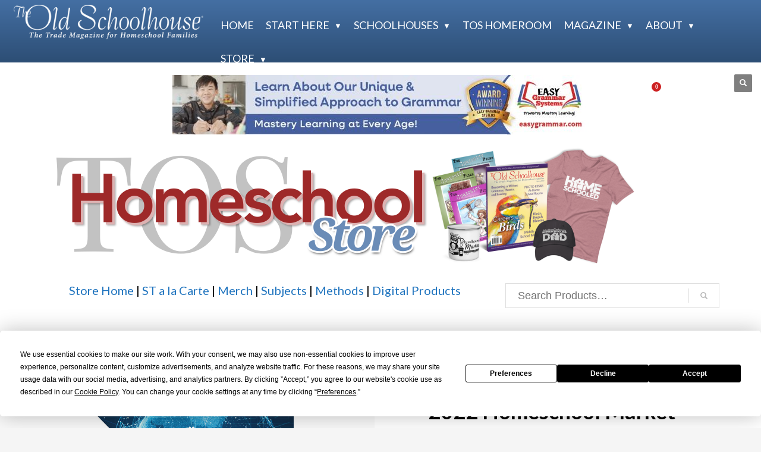

--- FILE ---
content_type: text/html; charset=UTF-8
request_url: https://www.theoldschoolhouse.com/product/2022homeschoolmarketsurveyreport/
body_size: 28221
content:
<!DOCTYPE html>
<html lang="en-US">
<head>
<!-- Facebook Pixel Code -->
<!--<script>
!function(f,b,e,v,n,t,s)
{if(f.fbq)return;n=f.fbq=function(){n.callMethod?
n.callMethod.apply(n,arguments):n.queue.push(arguments)};
if(!f._fbq)f._fbq=n;n.push=n;n.loaded=!0;n.version='2.0';
n.queue=[];t=b.createElement(e);t.async=!0;
t.src=v;s=b.getElementsByTagName(e)[0];
s.parentNode.insertBefore(t,s)}(window, document,'script',
'https://connect.facebook.net/en_US/fbevents.js');
fbq('init', '238953253682914');
fbq('track', 'PageView');
</script>
<noscript><img height="1" width="1" style="display:none"
src="https://www.facebook.com/tr?id=238953253682914&ev=PageView&noscript=1"
/></noscript>-->
<!-- End Facebook Pixel Code -->
<!--<meta name="facebook-domain-verification" content="u29nd78igcg318u7261f6qkthjarj2" />-->
<meta name="msvalidate.01" content="6B9EDD3D3A6438144B50DFF67B0239D8" />
<meta charset="UTF-8"/>
<meta name="twitter:widgets:csp" content="on"/>
<link rel="profile" href="http://gmpg.org/xfn/11"/>
<link rel="pingback" href="https://www.theoldschoolhouse.com/xmlrpc.php"/>
<script
				type="text/javascript"
				src="https://app.termly.io/resource-blocker/e830321b-564c-478d-b9b1-eabdae402735">
			</script><meta name='robots' content='index, follow, max-image-preview:large, max-snippet:-1, max-video-preview:-1' />
	<style>img:is([sizes="auto" i], [sizes^="auto," i]) { contain-intrinsic-size: 3000px 1500px }</style>
	
	<!-- This site is optimized with the Yoast SEO Premium plugin v25.0 (Yoast SEO v26.0) - https://yoast.com/wordpress/plugins/seo/ -->
	<title>2022 Homeschool Market Survey Report - The Old Schoolhouse®</title>
	<link rel="canonical" href="https://www.theoldschoolhouse.com/product/2022homeschoolmarketsurveyreport/" />
	<meta property="og:locale" content="en_US" />
	<meta property="og:type" content="article" />
	<meta property="og:title" content="2022 Homeschool Market Survey Report" />
	<meta property="og:description" content="Dramatic shifts in homeschooling statistics demand dramatic changes in advertising. What do today’s homeschool families actually want, and how do they decide what to purchase? Find out! Consult the new 2022 Homeschool Market Survey Report. It’s here to help you get your product into the hands of homeschoolers." />
	<meta property="og:url" content="https://www.theoldschoolhouse.com/product/2022homeschoolmarketsurveyreport/" />
	<meta property="og:site_name" content="The Old Schoolhouse®" />
	<meta property="article:publisher" content="http://facebook.com/theoldschoolhouse" />
	<meta property="article:modified_time" content="2025-03-18T20:37:58+00:00" />
	<meta property="og:image" content="https://toshouse.nyc3.digitaloceanspaces.com/uploads/2022/08/Homeschool-Market-Survey-Report-cover.jpg" />
	<meta property="og:image:width" content="698" />
	<meta property="og:image:height" content="900" />
	<meta property="og:image:type" content="image/jpeg" />
	<meta name="twitter:card" content="summary_large_image" />
	<meta name="twitter:site" content="@TOSMag" />
	<meta name="twitter:label1" content="Est. reading time" />
	<meta name="twitter:data1" content="2 minutes" />
	<script type="application/ld+json" class="yoast-schema-graph">{"@context":"https://schema.org","@graph":[{"@type":"WebPage","@id":"https://www.theoldschoolhouse.com/product/2022homeschoolmarketsurveyreport/","url":"https://www.theoldschoolhouse.com/product/2022homeschoolmarketsurveyreport/","name":"2022 Homeschool Market Survey Report - The Old Schoolhouse®","isPartOf":{"@id":"https://www.theoldschoolhouse.com/#website"},"primaryImageOfPage":{"@id":"https://www.theoldschoolhouse.com/product/2022homeschoolmarketsurveyreport/#primaryimage"},"image":{"@id":"https://www.theoldschoolhouse.com/product/2022homeschoolmarketsurveyreport/#primaryimage"},"thumbnailUrl":"https://toshouse.nyc3.digitaloceanspaces.com/uploads/2022/08/2022SurveyEdited.jpg","datePublished":"2022-08-05T12:05:07+00:00","dateModified":"2025-03-18T20:37:58+00:00","breadcrumb":{"@id":"https://www.theoldschoolhouse.com/product/2022homeschoolmarketsurveyreport/#breadcrumb"},"inLanguage":"en-US","potentialAction":[{"@type":"ReadAction","target":["https://www.theoldschoolhouse.com/product/2022homeschoolmarketsurveyreport/"]}]},{"@type":"ImageObject","inLanguage":"en-US","@id":"https://www.theoldschoolhouse.com/product/2022homeschoolmarketsurveyreport/#primaryimage","url":"https://toshouse.nyc3.digitaloceanspaces.com/uploads/2022/08/2022SurveyEdited.jpg","contentUrl":"https://toshouse.nyc3.digitaloceanspaces.com/uploads/2022/08/2022SurveyEdited.jpg","width":600,"height":900},{"@type":"BreadcrumbList","@id":"https://www.theoldschoolhouse.com/product/2022homeschoolmarketsurveyreport/#breadcrumb","itemListElement":[{"@type":"ListItem","position":1,"name":"Home","item":"https://www.theoldschoolhouse.com/"},{"@type":"ListItem","position":2,"name":"TOS Homeschool Store","item":"https://www.theoldschoolhouse.com/shop/"},{"@type":"ListItem","position":3,"name":"2022 Homeschool Market Survey Report"}]},{"@type":"WebSite","@id":"https://www.theoldschoolhouse.com/#website","url":"https://www.theoldschoolhouse.com/","name":"The Old Schoolhouse®","description":"The Family Education Magazine","potentialAction":[{"@type":"SearchAction","target":{"@type":"EntryPoint","urlTemplate":"https://www.theoldschoolhouse.com/?s={search_term_string}"},"query-input":{"@type":"PropertyValueSpecification","valueRequired":true,"valueName":"search_term_string"}}],"inLanguage":"en-US"}]}</script>
	<!-- / Yoast SEO Premium plugin. -->


<link rel='dns-prefetch' href='//fonts.googleapis.com' />
<link rel='dns-prefetch' href='//toshouse.nyc3.digitaloceanspaces.com' />
<link rel="alternate" type="application/rss+xml" title="The Old Schoolhouse® &raquo; Feed" href="https://www.theoldschoolhouse.com/feed/" />
<link rel="alternate" type="application/rss+xml" title="The Old Schoolhouse® &raquo; Comments Feed" href="https://www.theoldschoolhouse.com/comments/feed/" />
<link rel="alternate" type="application/rss+xml" title="The Old Schoolhouse® &raquo; 2022 Homeschool Market Survey Report Comments Feed" href="https://www.theoldschoolhouse.com/product/2022homeschoolmarketsurveyreport/feed/" />
<script>(()=>{"use strict";const e=[400,500,600,700,800,900],t=e=>`wprm-min-${e}`,n=e=>`wprm-max-${e}`,s=new Set,o="ResizeObserver"in window,r=o?new ResizeObserver((e=>{for(const t of e)c(t.target)})):null,i=.5/(window.devicePixelRatio||1);function c(s){const o=s.getBoundingClientRect().width||0;for(let r=0;r<e.length;r++){const c=e[r],a=o<=c+i;o>c+i?s.classList.add(t(c)):s.classList.remove(t(c)),a?s.classList.add(n(c)):s.classList.remove(n(c))}}function a(e){s.has(e)||(s.add(e),r&&r.observe(e),c(e))}!function(e=document){e.querySelectorAll(".wprm-recipe").forEach(a)}();if(new MutationObserver((e=>{for(const t of e)for(const e of t.addedNodes)e instanceof Element&&(e.matches?.(".wprm-recipe")&&a(e),e.querySelectorAll?.(".wprm-recipe").forEach(a))})).observe(document.documentElement,{childList:!0,subtree:!0}),!o){let e=0;addEventListener("resize",(()=>{e&&cancelAnimationFrame(e),e=requestAnimationFrame((()=>s.forEach(c)))}),{passive:!0})}})();</script><script type="text/javascript">
/* <![CDATA[ */
window._wpemojiSettings = {"baseUrl":"https:\/\/s.w.org\/images\/core\/emoji\/16.0.1\/72x72\/","ext":".png","svgUrl":"https:\/\/s.w.org\/images\/core\/emoji\/16.0.1\/svg\/","svgExt":".svg","source":{"concatemoji":"https:\/\/www.theoldschoolhouse.com\/wp-includes\/js\/wp-emoji-release.min.js?ver=6.8.3"}};
/*! This file is auto-generated */
!function(s,n){var o,i,e;function c(e){try{var t={supportTests:e,timestamp:(new Date).valueOf()};sessionStorage.setItem(o,JSON.stringify(t))}catch(e){}}function p(e,t,n){e.clearRect(0,0,e.canvas.width,e.canvas.height),e.fillText(t,0,0);var t=new Uint32Array(e.getImageData(0,0,e.canvas.width,e.canvas.height).data),a=(e.clearRect(0,0,e.canvas.width,e.canvas.height),e.fillText(n,0,0),new Uint32Array(e.getImageData(0,0,e.canvas.width,e.canvas.height).data));return t.every(function(e,t){return e===a[t]})}function u(e,t){e.clearRect(0,0,e.canvas.width,e.canvas.height),e.fillText(t,0,0);for(var n=e.getImageData(16,16,1,1),a=0;a<n.data.length;a++)if(0!==n.data[a])return!1;return!0}function f(e,t,n,a){switch(t){case"flag":return n(e,"\ud83c\udff3\ufe0f\u200d\u26a7\ufe0f","\ud83c\udff3\ufe0f\u200b\u26a7\ufe0f")?!1:!n(e,"\ud83c\udde8\ud83c\uddf6","\ud83c\udde8\u200b\ud83c\uddf6")&&!n(e,"\ud83c\udff4\udb40\udc67\udb40\udc62\udb40\udc65\udb40\udc6e\udb40\udc67\udb40\udc7f","\ud83c\udff4\u200b\udb40\udc67\u200b\udb40\udc62\u200b\udb40\udc65\u200b\udb40\udc6e\u200b\udb40\udc67\u200b\udb40\udc7f");case"emoji":return!a(e,"\ud83e\udedf")}return!1}function g(e,t,n,a){var r="undefined"!=typeof WorkerGlobalScope&&self instanceof WorkerGlobalScope?new OffscreenCanvas(300,150):s.createElement("canvas"),o=r.getContext("2d",{willReadFrequently:!0}),i=(o.textBaseline="top",o.font="600 32px Arial",{});return e.forEach(function(e){i[e]=t(o,e,n,a)}),i}function t(e){var t=s.createElement("script");t.src=e,t.defer=!0,s.head.appendChild(t)}"undefined"!=typeof Promise&&(o="wpEmojiSettingsSupports",i=["flag","emoji"],n.supports={everything:!0,everythingExceptFlag:!0},e=new Promise(function(e){s.addEventListener("DOMContentLoaded",e,{once:!0})}),new Promise(function(t){var n=function(){try{var e=JSON.parse(sessionStorage.getItem(o));if("object"==typeof e&&"number"==typeof e.timestamp&&(new Date).valueOf()<e.timestamp+604800&&"object"==typeof e.supportTests)return e.supportTests}catch(e){}return null}();if(!n){if("undefined"!=typeof Worker&&"undefined"!=typeof OffscreenCanvas&&"undefined"!=typeof URL&&URL.createObjectURL&&"undefined"!=typeof Blob)try{var e="postMessage("+g.toString()+"("+[JSON.stringify(i),f.toString(),p.toString(),u.toString()].join(",")+"));",a=new Blob([e],{type:"text/javascript"}),r=new Worker(URL.createObjectURL(a),{name:"wpTestEmojiSupports"});return void(r.onmessage=function(e){c(n=e.data),r.terminate(),t(n)})}catch(e){}c(n=g(i,f,p,u))}t(n)}).then(function(e){for(var t in e)n.supports[t]=e[t],n.supports.everything=n.supports.everything&&n.supports[t],"flag"!==t&&(n.supports.everythingExceptFlag=n.supports.everythingExceptFlag&&n.supports[t]);n.supports.everythingExceptFlag=n.supports.everythingExceptFlag&&!n.supports.flag,n.DOMReady=!1,n.readyCallback=function(){n.DOMReady=!0}}).then(function(){return e}).then(function(){var e;n.supports.everything||(n.readyCallback(),(e=n.source||{}).concatemoji?t(e.concatemoji):e.wpemoji&&e.twemoji&&(t(e.twemoji),t(e.wpemoji)))}))}((window,document),window._wpemojiSettings);
/* ]]> */
</script>
<link rel='stylesheet' id='wc-authorize-net-cim-credit-card-checkout-block-css' href='https://www.theoldschoolhouse.com/wp-content/plugins/woocommerce-gateway-authorize-net-cim/assets/css/blocks/wc-authorize-net-cim-checkout-block.css?ver=3.10.12' type='text/css' media='all' />
<link rel='stylesheet' id='wc-authorize-net-cim-echeck-checkout-block-css' href='https://www.theoldschoolhouse.com/wp-content/plugins/woocommerce-gateway-authorize-net-cim/assets/css/blocks/wc-authorize-net-cim-checkout-block.css?ver=3.10.12' type='text/css' media='all' />
<link rel='stylesheet' id='bxslider-css-css' href='https://www.theoldschoolhouse.com/wp-content/plugins/kiwi-logo-carousel/third-party/jquery.bxslider/jquery.bxslider.css?ver=6.8.3' type='text/css' media='' />
<link rel='stylesheet' id='kiwi-logo-carousel-styles-css' href='https://www.theoldschoolhouse.com/wp-content/plugins/kiwi-logo-carousel/custom-styles.css?ver=6.8.3' type='text/css' media='' />
<link rel='stylesheet' id='formidable-css' href='https://www.theoldschoolhouse.com/wp-admin/admin-ajax.php?action=frmpro_css&#038;ver=1022243' type='text/css' media='all' />
<link rel='stylesheet' id='zn_all_g_fonts-css' href='//fonts.googleapis.com/css?family=Lato%3A100%2C100italic%2C300%2C300italic%2Cregular%2Citalic%2C700%2C700italic%2C900%2C900italic&#038;ver=6.8.3' type='text/css' media='all' />
<style id='wp-emoji-styles-inline-css' type='text/css'>

	img.wp-smiley, img.emoji {
		display: inline !important;
		border: none !important;
		box-shadow: none !important;
		height: 1em !important;
		width: 1em !important;
		margin: 0 0.07em !important;
		vertical-align: -0.1em !important;
		background: none !important;
		padding: 0 !important;
	}
</style>
<link rel='stylesheet' id='wp-block-library-css' href='https://www.theoldschoolhouse.com/wp-includes/css/dist/block-library/style.min.css?ver=6.8.3' type='text/css' media='all' />
<style id='classic-theme-styles-inline-css' type='text/css'>
/*! This file is auto-generated */
.wp-block-button__link{color:#fff;background-color:#32373c;border-radius:9999px;box-shadow:none;text-decoration:none;padding:calc(.667em + 2px) calc(1.333em + 2px);font-size:1.125em}.wp-block-file__button{background:#32373c;color:#fff;text-decoration:none}
</style>
<link rel='stylesheet' id='mediaelement-css' href='https://www.theoldschoolhouse.com/wp-includes/js/mediaelement/mediaelementplayer-legacy.min.css?ver=4.2.17' type='text/css' media='all' />
<link rel='stylesheet' id='wp-mediaelement-css' href='https://www.theoldschoolhouse.com/wp-includes/js/mediaelement/wp-mediaelement.min.css?ver=6.8.3' type='text/css' media='all' />
<link rel='stylesheet' id='view_editor_gutenberg_frontend_assets-css' href='https://www.theoldschoolhouse.com/wp-content/plugins/wp-views/public/css/views-frontend.css?ver=3.6.21' type='text/css' media='all' />
<style id='view_editor_gutenberg_frontend_assets-inline-css' type='text/css'>
.wpv-sort-list-dropdown.wpv-sort-list-dropdown-style-default > span.wpv-sort-list,.wpv-sort-list-dropdown.wpv-sort-list-dropdown-style-default .wpv-sort-list-item {border-color: #cdcdcd;}.wpv-sort-list-dropdown.wpv-sort-list-dropdown-style-default .wpv-sort-list-item a {color: #444;background-color: #fff;}.wpv-sort-list-dropdown.wpv-sort-list-dropdown-style-default a:hover,.wpv-sort-list-dropdown.wpv-sort-list-dropdown-style-default a:focus {color: #000;background-color: #eee;}.wpv-sort-list-dropdown.wpv-sort-list-dropdown-style-default .wpv-sort-list-item.wpv-sort-list-current a {color: #000;background-color: #eee;}
.wpv-sort-list-dropdown.wpv-sort-list-dropdown-style-default > span.wpv-sort-list,.wpv-sort-list-dropdown.wpv-sort-list-dropdown-style-default .wpv-sort-list-item {border-color: #cdcdcd;}.wpv-sort-list-dropdown.wpv-sort-list-dropdown-style-default .wpv-sort-list-item a {color: #444;background-color: #fff;}.wpv-sort-list-dropdown.wpv-sort-list-dropdown-style-default a:hover,.wpv-sort-list-dropdown.wpv-sort-list-dropdown-style-default a:focus {color: #000;background-color: #eee;}.wpv-sort-list-dropdown.wpv-sort-list-dropdown-style-default .wpv-sort-list-item.wpv-sort-list-current a {color: #000;background-color: #eee;}.wpv-sort-list-dropdown.wpv-sort-list-dropdown-style-grey > span.wpv-sort-list,.wpv-sort-list-dropdown.wpv-sort-list-dropdown-style-grey .wpv-sort-list-item {border-color: #cdcdcd;}.wpv-sort-list-dropdown.wpv-sort-list-dropdown-style-grey .wpv-sort-list-item a {color: #444;background-color: #eeeeee;}.wpv-sort-list-dropdown.wpv-sort-list-dropdown-style-grey a:hover,.wpv-sort-list-dropdown.wpv-sort-list-dropdown-style-grey a:focus {color: #000;background-color: #e5e5e5;}.wpv-sort-list-dropdown.wpv-sort-list-dropdown-style-grey .wpv-sort-list-item.wpv-sort-list-current a {color: #000;background-color: #e5e5e5;}
.wpv-sort-list-dropdown.wpv-sort-list-dropdown-style-default > span.wpv-sort-list,.wpv-sort-list-dropdown.wpv-sort-list-dropdown-style-default .wpv-sort-list-item {border-color: #cdcdcd;}.wpv-sort-list-dropdown.wpv-sort-list-dropdown-style-default .wpv-sort-list-item a {color: #444;background-color: #fff;}.wpv-sort-list-dropdown.wpv-sort-list-dropdown-style-default a:hover,.wpv-sort-list-dropdown.wpv-sort-list-dropdown-style-default a:focus {color: #000;background-color: #eee;}.wpv-sort-list-dropdown.wpv-sort-list-dropdown-style-default .wpv-sort-list-item.wpv-sort-list-current a {color: #000;background-color: #eee;}.wpv-sort-list-dropdown.wpv-sort-list-dropdown-style-grey > span.wpv-sort-list,.wpv-sort-list-dropdown.wpv-sort-list-dropdown-style-grey .wpv-sort-list-item {border-color: #cdcdcd;}.wpv-sort-list-dropdown.wpv-sort-list-dropdown-style-grey .wpv-sort-list-item a {color: #444;background-color: #eeeeee;}.wpv-sort-list-dropdown.wpv-sort-list-dropdown-style-grey a:hover,.wpv-sort-list-dropdown.wpv-sort-list-dropdown-style-grey a:focus {color: #000;background-color: #e5e5e5;}.wpv-sort-list-dropdown.wpv-sort-list-dropdown-style-grey .wpv-sort-list-item.wpv-sort-list-current a {color: #000;background-color: #e5e5e5;}.wpv-sort-list-dropdown.wpv-sort-list-dropdown-style-blue > span.wpv-sort-list,.wpv-sort-list-dropdown.wpv-sort-list-dropdown-style-blue .wpv-sort-list-item {border-color: #0099cc;}.wpv-sort-list-dropdown.wpv-sort-list-dropdown-style-blue .wpv-sort-list-item a {color: #444;background-color: #cbddeb;}.wpv-sort-list-dropdown.wpv-sort-list-dropdown-style-blue a:hover,.wpv-sort-list-dropdown.wpv-sort-list-dropdown-style-blue a:focus {color: #000;background-color: #95bedd;}.wpv-sort-list-dropdown.wpv-sort-list-dropdown-style-blue .wpv-sort-list-item.wpv-sort-list-current a {color: #000;background-color: #95bedd;}
</style>
<style id='global-styles-inline-css' type='text/css'>
:root{--wp--preset--aspect-ratio--square: 1;--wp--preset--aspect-ratio--4-3: 4/3;--wp--preset--aspect-ratio--3-4: 3/4;--wp--preset--aspect-ratio--3-2: 3/2;--wp--preset--aspect-ratio--2-3: 2/3;--wp--preset--aspect-ratio--16-9: 16/9;--wp--preset--aspect-ratio--9-16: 9/16;--wp--preset--color--black: #000000;--wp--preset--color--cyan-bluish-gray: #abb8c3;--wp--preset--color--white: #ffffff;--wp--preset--color--pale-pink: #f78da7;--wp--preset--color--vivid-red: #cf2e2e;--wp--preset--color--luminous-vivid-orange: #ff6900;--wp--preset--color--luminous-vivid-amber: #fcb900;--wp--preset--color--light-green-cyan: #7bdcb5;--wp--preset--color--vivid-green-cyan: #00d084;--wp--preset--color--pale-cyan-blue: #8ed1fc;--wp--preset--color--vivid-cyan-blue: #0693e3;--wp--preset--color--vivid-purple: #9b51e0;--wp--preset--gradient--vivid-cyan-blue-to-vivid-purple: linear-gradient(135deg,rgba(6,147,227,1) 0%,rgb(155,81,224) 100%);--wp--preset--gradient--light-green-cyan-to-vivid-green-cyan: linear-gradient(135deg,rgb(122,220,180) 0%,rgb(0,208,130) 100%);--wp--preset--gradient--luminous-vivid-amber-to-luminous-vivid-orange: linear-gradient(135deg,rgba(252,185,0,1) 0%,rgba(255,105,0,1) 100%);--wp--preset--gradient--luminous-vivid-orange-to-vivid-red: linear-gradient(135deg,rgba(255,105,0,1) 0%,rgb(207,46,46) 100%);--wp--preset--gradient--very-light-gray-to-cyan-bluish-gray: linear-gradient(135deg,rgb(238,238,238) 0%,rgb(169,184,195) 100%);--wp--preset--gradient--cool-to-warm-spectrum: linear-gradient(135deg,rgb(74,234,220) 0%,rgb(151,120,209) 20%,rgb(207,42,186) 40%,rgb(238,44,130) 60%,rgb(251,105,98) 80%,rgb(254,248,76) 100%);--wp--preset--gradient--blush-light-purple: linear-gradient(135deg,rgb(255,206,236) 0%,rgb(152,150,240) 100%);--wp--preset--gradient--blush-bordeaux: linear-gradient(135deg,rgb(254,205,165) 0%,rgb(254,45,45) 50%,rgb(107,0,62) 100%);--wp--preset--gradient--luminous-dusk: linear-gradient(135deg,rgb(255,203,112) 0%,rgb(199,81,192) 50%,rgb(65,88,208) 100%);--wp--preset--gradient--pale-ocean: linear-gradient(135deg,rgb(255,245,203) 0%,rgb(182,227,212) 50%,rgb(51,167,181) 100%);--wp--preset--gradient--electric-grass: linear-gradient(135deg,rgb(202,248,128) 0%,rgb(113,206,126) 100%);--wp--preset--gradient--midnight: linear-gradient(135deg,rgb(2,3,129) 0%,rgb(40,116,252) 100%);--wp--preset--font-size--small: 13px;--wp--preset--font-size--medium: 20px;--wp--preset--font-size--large: 36px;--wp--preset--font-size--x-large: 42px;--wp--preset--spacing--20: 0.44rem;--wp--preset--spacing--30: 0.67rem;--wp--preset--spacing--40: 1rem;--wp--preset--spacing--50: 1.5rem;--wp--preset--spacing--60: 2.25rem;--wp--preset--spacing--70: 3.38rem;--wp--preset--spacing--80: 5.06rem;--wp--preset--shadow--natural: 6px 6px 9px rgba(0, 0, 0, 0.2);--wp--preset--shadow--deep: 12px 12px 50px rgba(0, 0, 0, 0.4);--wp--preset--shadow--sharp: 6px 6px 0px rgba(0, 0, 0, 0.2);--wp--preset--shadow--outlined: 6px 6px 0px -3px rgba(255, 255, 255, 1), 6px 6px rgba(0, 0, 0, 1);--wp--preset--shadow--crisp: 6px 6px 0px rgba(0, 0, 0, 1);}:where(.is-layout-flex){gap: 0.5em;}:where(.is-layout-grid){gap: 0.5em;}body .is-layout-flex{display: flex;}.is-layout-flex{flex-wrap: wrap;align-items: center;}.is-layout-flex > :is(*, div){margin: 0;}body .is-layout-grid{display: grid;}.is-layout-grid > :is(*, div){margin: 0;}:where(.wp-block-columns.is-layout-flex){gap: 2em;}:where(.wp-block-columns.is-layout-grid){gap: 2em;}:where(.wp-block-post-template.is-layout-flex){gap: 1.25em;}:where(.wp-block-post-template.is-layout-grid){gap: 1.25em;}.has-black-color{color: var(--wp--preset--color--black) !important;}.has-cyan-bluish-gray-color{color: var(--wp--preset--color--cyan-bluish-gray) !important;}.has-white-color{color: var(--wp--preset--color--white) !important;}.has-pale-pink-color{color: var(--wp--preset--color--pale-pink) !important;}.has-vivid-red-color{color: var(--wp--preset--color--vivid-red) !important;}.has-luminous-vivid-orange-color{color: var(--wp--preset--color--luminous-vivid-orange) !important;}.has-luminous-vivid-amber-color{color: var(--wp--preset--color--luminous-vivid-amber) !important;}.has-light-green-cyan-color{color: var(--wp--preset--color--light-green-cyan) !important;}.has-vivid-green-cyan-color{color: var(--wp--preset--color--vivid-green-cyan) !important;}.has-pale-cyan-blue-color{color: var(--wp--preset--color--pale-cyan-blue) !important;}.has-vivid-cyan-blue-color{color: var(--wp--preset--color--vivid-cyan-blue) !important;}.has-vivid-purple-color{color: var(--wp--preset--color--vivid-purple) !important;}.has-black-background-color{background-color: var(--wp--preset--color--black) !important;}.has-cyan-bluish-gray-background-color{background-color: var(--wp--preset--color--cyan-bluish-gray) !important;}.has-white-background-color{background-color: var(--wp--preset--color--white) !important;}.has-pale-pink-background-color{background-color: var(--wp--preset--color--pale-pink) !important;}.has-vivid-red-background-color{background-color: var(--wp--preset--color--vivid-red) !important;}.has-luminous-vivid-orange-background-color{background-color: var(--wp--preset--color--luminous-vivid-orange) !important;}.has-luminous-vivid-amber-background-color{background-color: var(--wp--preset--color--luminous-vivid-amber) !important;}.has-light-green-cyan-background-color{background-color: var(--wp--preset--color--light-green-cyan) !important;}.has-vivid-green-cyan-background-color{background-color: var(--wp--preset--color--vivid-green-cyan) !important;}.has-pale-cyan-blue-background-color{background-color: var(--wp--preset--color--pale-cyan-blue) !important;}.has-vivid-cyan-blue-background-color{background-color: var(--wp--preset--color--vivid-cyan-blue) !important;}.has-vivid-purple-background-color{background-color: var(--wp--preset--color--vivid-purple) !important;}.has-black-border-color{border-color: var(--wp--preset--color--black) !important;}.has-cyan-bluish-gray-border-color{border-color: var(--wp--preset--color--cyan-bluish-gray) !important;}.has-white-border-color{border-color: var(--wp--preset--color--white) !important;}.has-pale-pink-border-color{border-color: var(--wp--preset--color--pale-pink) !important;}.has-vivid-red-border-color{border-color: var(--wp--preset--color--vivid-red) !important;}.has-luminous-vivid-orange-border-color{border-color: var(--wp--preset--color--luminous-vivid-orange) !important;}.has-luminous-vivid-amber-border-color{border-color: var(--wp--preset--color--luminous-vivid-amber) !important;}.has-light-green-cyan-border-color{border-color: var(--wp--preset--color--light-green-cyan) !important;}.has-vivid-green-cyan-border-color{border-color: var(--wp--preset--color--vivid-green-cyan) !important;}.has-pale-cyan-blue-border-color{border-color: var(--wp--preset--color--pale-cyan-blue) !important;}.has-vivid-cyan-blue-border-color{border-color: var(--wp--preset--color--vivid-cyan-blue) !important;}.has-vivid-purple-border-color{border-color: var(--wp--preset--color--vivid-purple) !important;}.has-vivid-cyan-blue-to-vivid-purple-gradient-background{background: var(--wp--preset--gradient--vivid-cyan-blue-to-vivid-purple) !important;}.has-light-green-cyan-to-vivid-green-cyan-gradient-background{background: var(--wp--preset--gradient--light-green-cyan-to-vivid-green-cyan) !important;}.has-luminous-vivid-amber-to-luminous-vivid-orange-gradient-background{background: var(--wp--preset--gradient--luminous-vivid-amber-to-luminous-vivid-orange) !important;}.has-luminous-vivid-orange-to-vivid-red-gradient-background{background: var(--wp--preset--gradient--luminous-vivid-orange-to-vivid-red) !important;}.has-very-light-gray-to-cyan-bluish-gray-gradient-background{background: var(--wp--preset--gradient--very-light-gray-to-cyan-bluish-gray) !important;}.has-cool-to-warm-spectrum-gradient-background{background: var(--wp--preset--gradient--cool-to-warm-spectrum) !important;}.has-blush-light-purple-gradient-background{background: var(--wp--preset--gradient--blush-light-purple) !important;}.has-blush-bordeaux-gradient-background{background: var(--wp--preset--gradient--blush-bordeaux) !important;}.has-luminous-dusk-gradient-background{background: var(--wp--preset--gradient--luminous-dusk) !important;}.has-pale-ocean-gradient-background{background: var(--wp--preset--gradient--pale-ocean) !important;}.has-electric-grass-gradient-background{background: var(--wp--preset--gradient--electric-grass) !important;}.has-midnight-gradient-background{background: var(--wp--preset--gradient--midnight) !important;}.has-small-font-size{font-size: var(--wp--preset--font-size--small) !important;}.has-medium-font-size{font-size: var(--wp--preset--font-size--medium) !important;}.has-large-font-size{font-size: var(--wp--preset--font-size--large) !important;}.has-x-large-font-size{font-size: var(--wp--preset--font-size--x-large) !important;}
:where(.wp-block-post-template.is-layout-flex){gap: 1.25em;}:where(.wp-block-post-template.is-layout-grid){gap: 1.25em;}
:where(.wp-block-columns.is-layout-flex){gap: 2em;}:where(.wp-block-columns.is-layout-grid){gap: 2em;}
:root :where(.wp-block-pullquote){font-size: 1.5em;line-height: 1.6;}
</style>
<link rel='stylesheet' id='photoswipe-css' href='https://www.theoldschoolhouse.com/wp-content/plugins/woocommerce/assets/css/photoswipe/photoswipe.min.css?ver=10.2.2' type='text/css' media='all' />
<link rel='stylesheet' id='photoswipe-default-skin-css' href='https://www.theoldschoolhouse.com/wp-content/plugins/woocommerce/assets/css/photoswipe/default-skin/default-skin.min.css?ver=10.2.2' type='text/css' media='all' />
<link rel='stylesheet' id='woocommerce-layout-css' href='https://www.theoldschoolhouse.com/wp-content/plugins/woocommerce/assets/css/woocommerce-layout.css?ver=10.2.2' type='text/css' media='all' />
<link rel='stylesheet' id='woocommerce-smallscreen-css' href='https://www.theoldschoolhouse.com/wp-content/plugins/woocommerce/assets/css/woocommerce-smallscreen.css?ver=10.2.2' type='text/css' media='only screen and (max-width: 767px)' />
<link rel='stylesheet' id='woocommerce-general-css' href='https://www.theoldschoolhouse.com/wp-content/plugins/woocommerce/assets/css/woocommerce.css?ver=10.2.2' type='text/css' media='all' />
<style id='woocommerce-inline-inline-css' type='text/css'>
.woocommerce form .form-row .required { visibility: visible; }
</style>
<link rel='stylesheet' id='brands-styles-css' href='https://www.theoldschoolhouse.com/wp-content/plugins/woocommerce/assets/css/brands.css?ver=10.2.2' type='text/css' media='all' />
<link rel='stylesheet' id='kallyas-style-css' href='https://www.theoldschoolhouse.com/wp-content/themes/kallyas/style.css?ver=6.8.3' type='text/css' media='all' />
<link rel='stylesheet' id='kallyas-child-style-css' href='https://www.theoldschoolhouse.com/wp-content/themes/kallyas-child/style.css?ver=6.8.3' type='text/css' media='all' />
<link rel='stylesheet' id='kallyas-styles-css' href='https://www.theoldschoolhouse.com/wp-content/themes/kallyas-child/style.css?ver=4.23.0' type='text/css' media='all' />
<link rel='stylesheet' id='th-bootstrap-styles-css' href='https://www.theoldschoolhouse.com/wp-content/themes/kallyas/css/bootstrap.min.css?ver=4.23.0' type='text/css' media='all' />
<link rel='stylesheet' id='th-theme-template-styles-css' href='https://www.theoldschoolhouse.com/wp-content/themes/kallyas/css/template.min.css?ver=4.23.0' type='text/css' media='all' />
<link rel='stylesheet' id='woocommerce-overrides-css' href='https://www.theoldschoolhouse.com/wp-content/themes/kallyas/css/plugins/kl-woocommerce.css?ver=4.23.0' type='text/css' media='all' />
<link rel='stylesheet' id='menu-cells-front-end-css' href='https://www.theoldschoolhouse.com/wp-content/plugins/layouts/resources/css/cell-menu-css.css?ver=2.6.17' type='text/css' media='screen' />
<link rel='stylesheet' id='toolset-notifications-css-css' href='https://www.theoldschoolhouse.com/wp-content/plugins/wp-views/vendor/toolset/toolset-common/res/css/toolset-notifications.css?ver=4.5.0' type='text/css' media='screen' />
<link rel='stylesheet' id='ddl-front-end-css' href='https://www.theoldschoolhouse.com/wp-content/plugins/layouts/resources/css/ddl-front-end.css?ver=2.6.17' type='text/css' media='screen' />
<link rel='stylesheet' id='toolset-common-css' href='https://www.theoldschoolhouse.com/wp-content/plugins/wp-views/vendor/toolset/toolset-common/res/css/toolset-common.css?ver=4.5.0' type='text/css' media='screen' />
<link rel='stylesheet' id='simple-social-icons-font-css' href='https://www.theoldschoolhouse.com/wp-content/plugins/simple-social-icons/css/style.css?ver=3.0.2' type='text/css' media='all' />
<link rel='stylesheet' id='zion-frontend-css' href='https://www.theoldschoolhouse.com/wp-content/themes/kallyas/framework/zion-builder/assets/css/znb_frontend.css?ver=1.3.0' type='text/css' media='all' />
<link rel='stylesheet' id='207519-layout.css-css' href='https://toshouse.nyc3.digitaloceanspaces.com/uploads/zion-builder/cache/207519-layout.css?ver=4c8a92f280e83256e4209752e7917a96' type='text/css' media='all' />
<link rel='stylesheet' id='th-theme-print-stylesheet-css' href='https://www.theoldschoolhouse.com/wp-content/themes/kallyas/css/print.css?ver=4.23.0' type='text/css' media='print' />
<link rel='stylesheet' id='th-theme-options-styles-css' href='//toshouse.nyc3.digitaloceanspaces.com/uploads/zn_dynamic.css?ver=1762478048' type='text/css' media='all' />
<script type="text/javascript" src="https://www.theoldschoolhouse.com/wp-content/plugins/wp-views/vendor/toolset/common-es/public/toolset-common-es-frontend.js?ver=175000" id="toolset-common-es-frontend-js"></script>
<script type="text/javascript" src="https://www.theoldschoolhouse.com/wp-includes/js/jquery/jquery.min.js?ver=3.7.1" id="jquery-core-js"></script>
<script type="text/javascript" src="https://www.theoldschoolhouse.com/wp-includes/js/jquery/jquery-migrate.min.js?ver=3.4.1" id="jquery-migrate-js"></script>
<script type="text/javascript" src="//www.theoldschoolhouse.com/wp-content/plugins/revslider/sr6/assets/js/rbtools.min.js?ver=6.7.29" async id="tp-tools-js"></script>
<script type="text/javascript" src="//www.theoldschoolhouse.com/wp-content/plugins/revslider/sr6/assets/js/rs6.min.js?ver=6.7.35" async id="revmin-js"></script>
<script type="text/javascript" src="https://www.theoldschoolhouse.com/wp-content/plugins/woocommerce/assets/js/jquery-blockui/jquery.blockUI.min.js?ver=2.7.0-wc.10.2.2" id="jquery-blockui-js" defer="defer" data-wp-strategy="defer"></script>
<script type="text/javascript" id="wc-add-to-cart-js-extra">
/* <![CDATA[ */
var wc_add_to_cart_params = {"ajax_url":"\/wp-admin\/admin-ajax.php","wc_ajax_url":"\/?wc-ajax=%%endpoint%%","i18n_view_cart":"View cart","cart_url":"https:\/\/www.theoldschoolhouse.com\/cart\/","is_cart":"","cart_redirect_after_add":"no"};
/* ]]> */
</script>
<script type="text/javascript" src="https://www.theoldschoolhouse.com/wp-content/plugins/woocommerce/assets/js/frontend/add-to-cart.min.js?ver=10.2.2" id="wc-add-to-cart-js" defer="defer" data-wp-strategy="defer"></script>
<script type="text/javascript" src="https://www.theoldschoolhouse.com/wp-content/plugins/woocommerce/assets/js/photoswipe/photoswipe.min.js?ver=4.1.1-wc.10.2.2" id="photoswipe-js" defer="defer" data-wp-strategy="defer"></script>
<script type="text/javascript" src="https://www.theoldschoolhouse.com/wp-content/plugins/woocommerce/assets/js/photoswipe/photoswipe-ui-default.min.js?ver=4.1.1-wc.10.2.2" id="photoswipe-ui-default-js" defer="defer" data-wp-strategy="defer"></script>
<script type="text/javascript" id="wc-single-product-js-extra">
/* <![CDATA[ */
var wc_single_product_params = {"i18n_required_rating_text":"Please select a rating","i18n_rating_options":["1 of 5 stars","2 of 5 stars","3 of 5 stars","4 of 5 stars","5 of 5 stars"],"i18n_product_gallery_trigger_text":"View full-screen image gallery","review_rating_required":"no","flexslider":{"rtl":false,"animation":"slide","smoothHeight":true,"directionNav":false,"controlNav":false,"slideshow":false,"animationSpeed":500,"animationLoop":false,"allowOneSlide":false},"zoom_enabled":"","zoom_options":[],"photoswipe_enabled":"1","photoswipe_options":{"shareEl":false,"closeOnScroll":false,"history":false,"hideAnimationDuration":0,"showAnimationDuration":0},"flexslider_enabled":""};
/* ]]> */
</script>
<script type="text/javascript" src="https://www.theoldschoolhouse.com/wp-content/plugins/woocommerce/assets/js/frontend/single-product.min.js?ver=10.2.2" id="wc-single-product-js" defer="defer" data-wp-strategy="defer"></script>
<script type="text/javascript" src="https://www.theoldschoolhouse.com/wp-content/plugins/woocommerce/assets/js/js-cookie/js.cookie.min.js?ver=2.1.4-wc.10.2.2" id="js-cookie-js" defer="defer" data-wp-strategy="defer"></script>
<script type="text/javascript" id="woocommerce-js-extra">
/* <![CDATA[ */
var woocommerce_params = {"ajax_url":"\/wp-admin\/admin-ajax.php","wc_ajax_url":"\/?wc-ajax=%%endpoint%%","i18n_password_show":"Show password","i18n_password_hide":"Hide password"};
/* ]]> */
</script>
<script type="text/javascript" src="https://www.theoldschoolhouse.com/wp-content/plugins/woocommerce/assets/js/frontend/woocommerce.min.js?ver=10.2.2" id="woocommerce-js" defer="defer" data-wp-strategy="defer"></script>
<script type="text/javascript" id="wc-cart-fragments-js-extra">
/* <![CDATA[ */
var wc_cart_fragments_params = {"ajax_url":"\/wp-admin\/admin-ajax.php","wc_ajax_url":"\/?wc-ajax=%%endpoint%%","cart_hash_key":"wc_cart_hash_c1ae1c7c286b4c836cd6ba8f68d26f00","fragment_name":"wc_fragments_c1ae1c7c286b4c836cd6ba8f68d26f00","request_timeout":"5000"};
/* ]]> */
</script>
<script type="text/javascript" src="https://www.theoldschoolhouse.com/wp-content/plugins/woocommerce/assets/js/frontend/cart-fragments.min.js?ver=10.2.2" id="wc-cart-fragments-js" defer="defer" data-wp-strategy="defer"></script>
<script type="text/javascript" id="ddl-layouts-frontend-js-extra">
/* <![CDATA[ */
var DDLayout_fe_settings = {"DDL_JS":{"css_framework":"bootstrap-3","DEBUG":false}};
/* ]]> */
</script>
<script type="text/javascript" src="https://www.theoldschoolhouse.com/wp-content/plugins/layouts/resources/js/ddl-layouts-frontend.js?ver=2.6.17" id="ddl-layouts-frontend-js"></script>
<link rel="https://api.w.org/" href="https://www.theoldschoolhouse.com/wp-json/" /><link rel="alternate" title="JSON" type="application/json" href="https://www.theoldschoolhouse.com/wp-json/wp/v2/product/207519" /><link rel="EditURI" type="application/rsd+xml" title="RSD" href="https://www.theoldschoolhouse.com/xmlrpc.php?rsd" />
<meta name="generator" content="WordPress 6.8.3" />
<meta name="generator" content="WooCommerce 10.2.2" />
<link rel='shortlink' href='https://www.theoldschoolhouse.com/?p=207519' />
<link rel="alternate" title="oEmbed (JSON)" type="application/json+oembed" href="https://www.theoldschoolhouse.com/wp-json/oembed/1.0/embed?url=https%3A%2F%2Fwww.theoldschoolhouse.com%2Fproduct%2F2022homeschoolmarketsurveyreport%2F" />
<link rel="alternate" title="oEmbed (XML)" type="text/xml+oembed" href="https://www.theoldschoolhouse.com/wp-json/oembed/1.0/embed?url=https%3A%2F%2Fwww.theoldschoolhouse.com%2Fproduct%2F2022homeschoolmarketsurveyreport%2F&#038;format=xml" />

<!-- This site is using AdRotate Professional v5.19.1 to display their advertisements - https://ajdg.solutions/ -->
<!-- AdRotate CSS -->
<style type="text/css" media="screen">
	.g { margin:0px; padding:0px; overflow:hidden; line-height:1; zoom:1; }
	.g img { height:auto; }
	.g-col { position:relative; float:left; }
	.g-col:first-child { margin-left: 0; }
	.g-col:last-child { margin-right: 0; }
	.g-wall { display:block; position:fixed; left:0; top:0; width:100%; height:100%; z-index:-1; }
	.woocommerce-page .g, .bbpress-wrapper .g { margin: 20px auto; clear:both; }
	.g-1 {  width:100%; max-width:700px;  height:100%; max-height:100px; margin: 0 auto; }
	.g-2 { width:100%; max-width:140px; height:100%; max-height:140px; margin: 0 auto; }
	.g-3 { width:100%; max-width:260px; height:100%; max-height:120px; margin: 0 auto; }
	.g-4 { width:100%; max-width:260px; height:100%; max-height:233px; margin: 0 auto; }
	.g-7 { margin:0px 0px 0px 0px;width:100%; max-width:700px; height:100%; max-height:100px; }
	.g-8 {  width:100%; max-width:700px;  height:100%; max-height:100px; margin: 0 auto; }
	.g-9 { width:100%; max-width:140px; height:100%; max-height:140px; margin: 0 auto; }
	.g-10 { width:100%; max-width:260px; height:100%; max-height:120px; margin: 0 auto; }
	.g-11 { width:100%; max-width:260px; height:100%; max-height:233px; margin: 0 auto; }
	.g-12 { margin:0px 0px 0px 0px; width:100%; max-width:140px; height:100%; max-height:140px; }
	.g-13 { margin:0px 0px 0px 0px; width:100%; max-width:700px; height:100%; max-height:100px; }
	.g-15 { margin:0px 0px 0px 0px; width:100%; max-width:250px; height:100%; max-height:250px; }
	@media only screen and (max-width: 480px) {
		.g-col, .g-dyn, .g-single { width:100%; margin-left:0; margin-right:0; }
		.woocommerce-page .g, .bbpress-wrapper .g { margin: 10px auto; }
	}
</style>
<!-- /AdRotate CSS -->


		<!-- GA Google Analytics @ https://m0n.co/ga -->
		<script async src="https://www.googletagmanager.com/gtag/js?id=G-SEBTXLF2EE"></script>
		<script>
			window.dataLayer = window.dataLayer || [];
			function gtag(){dataLayer.push(arguments);}
			gtag('js', new Date());
			gtag('config', 'G-SEBTXLF2EE');
		</script>

	
<script type="text/javascript">
	function addHandler(object, event, handler) {
		if (typeof object.addEventListener != 'undefined') 
			object.addEventListener(event, handler, false);
		else
			if (typeof object.attachEvent != 'undefined')
				object.attachEvent('on' + event, handler);
			else 
				throw 'Incompatible browser';
	}
</script>
<style type="text/css"> .tippy-box[data-theme~="wprm"] { background-color: #333333; color: #FFFFFF; } .tippy-box[data-theme~="wprm"][data-placement^="top"] > .tippy-arrow::before { border-top-color: #333333; } .tippy-box[data-theme~="wprm"][data-placement^="bottom"] > .tippy-arrow::before { border-bottom-color: #333333; } .tippy-box[data-theme~="wprm"][data-placement^="left"] > .tippy-arrow::before { border-left-color: #333333; } .tippy-box[data-theme~="wprm"][data-placement^="right"] > .tippy-arrow::before { border-right-color: #333333; } .tippy-box[data-theme~="wprm"] a { color: #FFFFFF; } .wprm-comment-rating svg { width: 18px !important; height: 18px !important; } img.wprm-comment-rating { width: 90px !important; height: 18px !important; } body { --comment-rating-star-color: #343434; } body { --wprm-popup-font-size: 16px; } body { --wprm-popup-background: #ffffff; } body { --wprm-popup-title: #000000; } body { --wprm-popup-content: #444444; } body { --wprm-popup-button-background: #444444; } body { --wprm-popup-button-text: #ffffff; }</style><style type="text/css">.wprm-glossary-term {color: #5A822B;text-decoration: underline;cursor: help;}</style>		<meta name="theme-color"
				content="#88261b">
				<meta name="viewport" content="width=device-width, initial-scale=1, maximum-scale=1"/>
		
		<!--[if lte IE 8]>
		<script type="text/javascript">
			var $buoop = {
				vs: {i: 10, f: 25, o: 12.1, s: 7, n: 9}
			};

			$buoop.ol = window.onload;

			window.onload = function () {
				try {
					if ($buoop.ol) {
						$buoop.ol()
					}
				}
				catch (e) {
				}

				var e = document.createElement("script");
				e.setAttribute("type", "text/javascript");
				e.setAttribute("src", "https://browser-update.org/update.js");
				document.body.appendChild(e);
			};
		</script>
		<![endif]-->

		<!-- for IE6-8 support of HTML5 elements -->
		<!--[if lt IE 9]>
		<script src="//html5shim.googlecode.com/svn/trunk/html5.js"></script>
		<![endif]-->
		
	<!-- Fallback for animating in viewport -->
	<noscript>
		<style type="text/css" media="screen">
			.zn-animateInViewport {visibility: visible;}
		</style>
	</noscript>
		<noscript><style>.woocommerce-product-gallery{ opacity: 1 !important; }</style></noscript>
	 <script> window.addEventListener("load",function(){ var c={script:false,link:false}; function ls(s) { if(!['script','link'].includes(s)||c[s]){return;}c[s]=true; var d=document,f=d.getElementsByTagName(s)[0],j=d.createElement(s); if(s==='script'){j.async=true;j.src='https://www.theoldschoolhouse.com/wp-content/plugins/wp-views/vendor/toolset/blocks/public/js/frontend.js?v=1.6.17';}else{ j.rel='stylesheet';j.href='https://www.theoldschoolhouse.com/wp-content/plugins/wp-views/vendor/toolset/blocks/public/css/style.css?v=1.6.17';} f.parentNode.insertBefore(j, f); }; function ex(){ls('script');ls('link')} window.addEventListener("scroll", ex, {once: true}); if (('IntersectionObserver' in window) && ('IntersectionObserverEntry' in window) && ('intersectionRatio' in window.IntersectionObserverEntry.prototype)) { var i = 0, fb = document.querySelectorAll("[class^='tb-']"), o = new IntersectionObserver(es => { es.forEach(e => { o.unobserve(e.target); if (e.intersectionRatio > 0) { ex();o.disconnect();}else{ i++;if(fb.length>i){o.observe(fb[i])}} }) }); if (fb.length) { o.observe(fb[i]) } } }) </script>
	<noscript>
		<link rel="stylesheet" href="https://www.theoldschoolhouse.com/wp-content/plugins/wp-views/vendor/toolset/blocks/public/css/style.css">
	</noscript><meta name="generator" content="Powered by Slider Revolution 6.7.35 - responsive, Mobile-Friendly Slider Plugin for WordPress with comfortable drag and drop interface." />
<link rel="icon" href="https://toshouse.nyc3.digitaloceanspaces.com/uploads/2013/09/tos-icon.ico" sizes="32x32" />
<link rel="icon" href="https://toshouse.nyc3.digitaloceanspaces.com/uploads/2013/09/tos-icon.ico" sizes="192x192" />
<link rel="apple-touch-icon" href="https://toshouse.nyc3.digitaloceanspaces.com/uploads/2013/09/tos-icon.ico" />
<meta name="msapplication-TileImage" content="https://toshouse.nyc3.digitaloceanspaces.com/uploads/2013/09/tos-icon.ico" />
<script>function setREVStartSize(e){
			//window.requestAnimationFrame(function() {
				window.RSIW = window.RSIW===undefined ? window.innerWidth : window.RSIW;
				window.RSIH = window.RSIH===undefined ? window.innerHeight : window.RSIH;
				try {
					var pw = document.getElementById(e.c).parentNode.offsetWidth,
						newh;
					pw = pw===0 || isNaN(pw) || (e.l=="fullwidth" || e.layout=="fullwidth") ? window.RSIW : pw;
					e.tabw = e.tabw===undefined ? 0 : parseInt(e.tabw);
					e.thumbw = e.thumbw===undefined ? 0 : parseInt(e.thumbw);
					e.tabh = e.tabh===undefined ? 0 : parseInt(e.tabh);
					e.thumbh = e.thumbh===undefined ? 0 : parseInt(e.thumbh);
					e.tabhide = e.tabhide===undefined ? 0 : parseInt(e.tabhide);
					e.thumbhide = e.thumbhide===undefined ? 0 : parseInt(e.thumbhide);
					e.mh = e.mh===undefined || e.mh=="" || e.mh==="auto" ? 0 : parseInt(e.mh,0);
					if(e.layout==="fullscreen" || e.l==="fullscreen")
						newh = Math.max(e.mh,window.RSIH);
					else{
						e.gw = Array.isArray(e.gw) ? e.gw : [e.gw];
						for (var i in e.rl) if (e.gw[i]===undefined || e.gw[i]===0) e.gw[i] = e.gw[i-1];
						e.gh = e.el===undefined || e.el==="" || (Array.isArray(e.el) && e.el.length==0)? e.gh : e.el;
						e.gh = Array.isArray(e.gh) ? e.gh : [e.gh];
						for (var i in e.rl) if (e.gh[i]===undefined || e.gh[i]===0) e.gh[i] = e.gh[i-1];
											
						var nl = new Array(e.rl.length),
							ix = 0,
							sl;
						e.tabw = e.tabhide>=pw ? 0 : e.tabw;
						e.thumbw = e.thumbhide>=pw ? 0 : e.thumbw;
						e.tabh = e.tabhide>=pw ? 0 : e.tabh;
						e.thumbh = e.thumbhide>=pw ? 0 : e.thumbh;
						for (var i in e.rl) nl[i] = e.rl[i]<window.RSIW ? 0 : e.rl[i];
						sl = nl[0];
						for (var i in nl) if (sl>nl[i] && nl[i]>0) { sl = nl[i]; ix=i;}
						var m = pw>(e.gw[ix]+e.tabw+e.thumbw) ? 1 : (pw-(e.tabw+e.thumbw)) / (e.gw[ix]);
						newh =  (e.gh[ix] * m) + (e.tabh + e.thumbh);
					}
					var el = document.getElementById(e.c);
					if (el!==null && el) el.style.height = newh+"px";
					el = document.getElementById(e.c+"_wrapper");
					if (el!==null && el) {
						el.style.height = newh+"px";
						el.style.display = "block";
					}
				} catch(e){
					console.log("Failure at Presize of Slider:" + e)
				}
			//});
		  };</script>
		<style type="text/css" id="wp-custom-css">
			.post-type-archive-canadianarticle #th-content-archive .kl-pagination {
   display: none;
}

#leftside a{
  text-decoration: none !important;
color: inherit;
}

.zn_badge_sale, .zn_badge_new, .zn_badge_soldout {
    font-size: 16px;
}

.page-id-189530 .site-header.site-header--absolute + .site-content  {
	 margin-top: -85px;
}

.site-footer .social-icons-li.title {
    display: none;
}

.site-footer .social-icons {
    margin-right: 60px;
}

#simple-social-icons-2 .ssi-facebook a {
    background-color: #3b5998 !important;
}
#simple-social-icons-2 .ssi-facebook a:hover {
    background-color: #cccccc !important;
}

#simple-social-icons-2 .ssi-pinterest a {
    background-color: #cc2127 !important;
}
#simple-social-icons-2 .ssi-pinterest a:hover {
    background-color: #cccccc !important;
}

#simple-social-icons-2 .ssi-linkedin a {
    background-color: #0077b5 !important;
}
#simple-social-icons-2 .ssi-linkedin a:hover {
    background-color: #cccccc !important;
}

#simple-social-icons-2 .ssi-rss a {
    background-color: #F8630E !important;
}
#simple-social-icons-2 .ssi-rss a:hover {
    background-color: #cccccc !important;
}

#simple-social-icons-2 .ssi-twitter a {
    background-color: #00aced !important;
}
#simple-social-icons-2 .ssi-twitter a:hover {
    background-color: #cccccc !important;
}

#simple-social-icons-2 .ssi-youtube a {
    background-color: #cd201f !important;
}
#simple-social-icons-2 .ssi-youtube a:hover {
    background-color: #cccccc !important;
}

#simple-social-icons-2 .ssi-instagram a {
    background-color: #3f729b !important;
}
#simple-social-icons-2 .ssi-instagram a:hover {
    background-color: #cccccc !important;
}

#simple-social-icons ul li a { background: none ;}


#simple-social-icons-4 .ssi-facebook a {
    background-color: #3b5998 !important;
}
#simple-social-icons-4 .ssi-facebook a:hover {
    background-color: #cccccc !important;
}

#simple-social-icons-4 .ssi-pinterest a {
    background-color: #cc2127 !important;
}
#simple-social-icons-4 .ssi-pinterest a:hover {
    background-color: #cccccc !important;
}

#simple-social-icons-4 .ssi-instagram a {
    background-color: #3f729b !important;
}
#simple-social-icons-4 .ssi-instagram a:hover {
    background-color: #cccccc !important;
}

#simple-social-icons-4 .ssi-twitter a {
    background-color: #00aced !important;
}
#simple-social-icons-4 .ssi-twitter a:hover {
    background-color: #cccccc !important;
}

#simple-social-icons-5 .ssi-facebook a {
    background-color: #3b5998 !important;
}
#simple-social-icons-5 .ssi-facebook a:hover {
    background-color: #cccccc !important;
}

#simple-social-icons-5 .ssi-pinterest a {
    background-color: #cc2127 !important;
}
#simple-social-icons-5 .ssi-pinterest a:hover {
    background-color: #cccccc !important;
}

#simple-social-icons-5 .ssi-linkedin a {
    background-color: #0077b5 !important;
}
#simple-social-icons-5 .ssi-linkedin a:hover {
    background-color: #cccccc !important;
}

#simple-social-icons-5 .ssi-rss a {
    background-color: #F8630E !important;
}
#simple-social-icons-5 .ssi-rss a:hover {
    background-color: #cccccc !important;
}

#simple-social-icons-5 .ssi-twitter a {
    background-color: #00aced !important;
}
#simple-social-icons-5 .ssi-twitter a:hover {
    background-color: #cccccc !important;
}

#simple-social-icons-5 .ssi-youtube a {
    background-color: #cd201f !important;
}
#simple-social-icons-5 .ssi-youtube a:hover {
    background-color: #cccccc !important;
}

#simple-social-icons-5 .ssi-instagram a {
    background-color: #3f729b !important;
}
#simple-social-icons-5 .ssi-instagram a:hover {
    background-color: #cccccc !important;
}

#simple-social-icons-6 .ssi-facebook a {
    background-color: #3b5998 !important;
}
#simple-social-icons-6 .ssi-facebook a:hover {
    background-color: #cccccc !important;
}

#simple-social-icons-6 .ssi-pinterest a {
    background-color: #cc2127 !important;
}
#simple-social-icons-6 .ssi-pinterest a:hover {
    background-color: #cccccc !important;
}

#simple-social-icons-6 .ssi-linkedin a {
    background-color: #0077b5 !important;
}
#simple-social-icons-6 .ssi-linkedin a:hover {
    background-color: #cccccc !important;
}

#simple-social-icons-6 .ssi-rss a {
    background-color: #F8630E !important;
}
#simple-social-icons-6 .ssi-rss a:hover {
    background-color: #cccccc !important;
}

#simple-social-icons-6 .ssi-twitter a {
    background-color: #00aced !important;
}
#simple-social-icons-6 .ssi-twitter a:hover {
    background-color: #cccccc !important;
}

#simple-social-icons-6 .ssi-youtube a {
    background-color: #cd201f !important;
}
#simple-social-icons-6 .ssi-youtube a:hover {
    background-color: #cccccc !important;
}

#simple-social-icons-6 .ssi-instagram a {
    background-color: #3f729b !important;
}
#simple-social-icons-6 .ssi-instagram a:hover {
    background-color: #cccccc !important;
}



.single-thm #commentform  {padding-top: 35px;}

.single-thm .site-footer  {padding-top: 120px;}

.search-results .row {margin-top: -30px;}

.search-results .row .zn_sidebar.sidebar.kl-sidebar--light {
    display: none;
}
@media (min-width: 992px){
.search-results .row .col-md-9 {
    width: 100%;
}
}

figcaption {
    text-align: center;
}

.woocommerce .woocommerce-result-count {
   font-size: 18px;
   color: #000;
}

.tcsmenu .elm-cmlist.elm-cmlist--h1 > li {
        margin: 0 13px;
   }

.thm-template-default .page-title {
  display: none;}

.thm-template-default .row {
   margin-top: -85px;
}

.page-id-198377 header, .page-id-198377 footer
{
display: none !important;
}

.page-id-198377 .site-content {
    margin-top: 0;
    padding-top: 0;
}

.page-id-211161 header, .page-id-211161 footer
{
display: none !important;
}

.page-id-211161 .site-content {
    margin-top: 0;
    padding-top: 0;
}

.page-id-221478 .woocommerce .page-title {
    display: none;
}

.smmenu {
    border-style: solid;
  border-width: 1px 0px /* 5px top and bottom, 20px on the sides */;
    border-color: #808080;
}

.eluid9767656b {
    display: none;
}

.eluide1926052 {
    display: none;
}

.kl-blog-item-container.zn_columns .kl-blog-item-content {
 display:none;
}


.woocommerce ul.products li.product .product-list-item.prod-layout-classic .kw-details-title {
    overflow: hidden;
    text-overflow: ellipsis;
    white-space: nowrap;
}

#tab-description {
	display: block !important;
}

/* Top nav/header changes */
.topnav-item, .topnav .menu-item>a {
	padding-top: 30px;
	font-size: 18px;
   font-weight: 400;
	opacity: 10;
}

.elm-custommenu-toggleSubmenus .menu-item-has-children > a::after {
    right: auto;}

.sh--light .topnav.zn_header_top_nav ul .menu-item>a {
    font-size: 16px;
	background: white;
}

.topnav.zn_header_top_nav ul li a {
        padding: 10px;
}

@media screen and (max-width: 1199px) {
    .topnav.zn_header_top_nav li a {
        font-size: 20px;
    }
}
/* Top nav/header changes - end */

.social-icons.sc--colored .social-icons-item:hover, .social-icons.sc--colored_hov .social-icons-item:not(:hover) {
    background-color: transparent;
    color: #fff;
}
.site-footer-bottom {
    border-top: none;
	margin-top: -40px;
}
.site-footer {background: linear-gradient(to bottom, #446fa3, #2d4e75);}

.site-header {background: linear-gradient(to bottom, #446fa3, #2d4e75);}

.footer-copyright-text {color: #ffffff;}

.footer-copyright-text a {text-decoration: underline;}

.footer-copyright-text a:hover {text-decoration: none;}

#bbblink {
  display: inline-block !important;
  text-align: right;
}

#bbblink img {
  display: inline !important;
  margin-left: auto !important;
}
.site-footer .social-icons {
    margin-right: 0px;
}
/* Add chevrons to parent menu items */
.menu-item-has-children > a::after {
  content: ' ▼'; /* You can use ▼, ▾, or any other arrow */
  font-size: 0.7em;
  padding-left: 6px;
  vertical-align: middle;
}

.topnav {text-transform: uppercase;}
.menudiv {border-bottom: 1px solid #ccc;
margin-bottom: 1rem;
}

.spp-el-nav.sppNav--def {
    display: none;
}		</style>
		</head>

<body  class="wp-singular product-template-default single single-product postid-207519 wp-theme-kallyas wp-child-theme-kallyas-child theme-kallyas woocommerce woocommerce-page woocommerce-no-js zn-wc-pages-classic res1170 kl-sticky-header kl-skin--light" itemscope="itemscope" itemtype="https://schema.org/WebPage" >


<div class="login_register_stuff"></div><!-- end login register stuff -->		<div id="fb-root"></div>
		<script>(function (d, s, id) {
			var js, fjs = d.getElementsByTagName(s)[0];
			if (d.getElementById(id)) {return;}
			js = d.createElement(s); js.id = id;
			js.src = "https://connect.facebook.net/en_US/sdk.js#xfbml=1&version=v3.0";
			fjs.parentNode.insertBefore(js, fjs);
		}(document, 'script', 'facebook-jssdk'));</script>
		

<div id="page_wrapper">

<header id="header" class="site-header  style4 header--sticky header--not-sticked     sticky-resize headerstyle--image_color site-header--absolute nav-th--light siteheader-classic siteheader-classic-normal sheader-sh--light"  >
		<div class="site-header-wrapper sticky-top-area">

		<div class="kl-top-header site-header-main-wrapper clearfix   sh--light">

			<div class="container siteheader-container header--oldstyles">

				<div class="fxb-row fxb-row-col-sm">

										<div class='fxb-col fxb fxb-center-x fxb-center-y fxb-basis-auto fxb-grow-0'>
								<div id="logo-container" class="logo-container  hasHoverMe logosize--yes zn-original-logo">
			<!-- Logo -->
			<div class='site-logo logo ' id='logo'><a href='https://www.theoldschoolhouse.com/' class='site-logo-anch'><img class="logo-img site-logo-img" src="https://toshouse.nyc3.digitaloceanspaces.com/uploads/2022/04/TOS-logo-2021-white393px.png"  alt="The Old Schoolhouse®" title="The Family Education Magazine"  /></a></div>			<!-- InfoCard -->
					</div>

							</div>
					
					<div class='fxb-col fxb-basis-auto'>

						

	<div class="separator site-header-separator visible-xs"></div>
	<div class="fxb-row site-header-row site-header-top ">

		<div class='fxb-col fxb fxb-start-x fxb-center-y fxb-basis-auto site-header-col-left site-header-top-left'>
								</div>

		<div class='fxb-col fxb fxb-end-x fxb-center-y fxb-basis-auto site-header-col-right site-header-top-right'>
						<div class="sh-component zn_header_top_nav-wrapper "><span class="headernav-trigger js-toggle-class" data-target=".zn_header_top_nav-wrapper" data-target-class="is-opened"></span><ul id="menu-optimized-main-menu-1" class="zn_header_top_nav topnav topnav-no-sc clearfix"><li class="menu-item menu-item-type-custom menu-item-object-custom menu-item-230674"><a href="https://theoldschoolhouse.com">Home</a></li>
<li class="menu-item-has-children menu-item menu-item-type-custom menu-item-object-custom menu-item-230675"><a href="#">Start Here</a>
<ul class="sub-menu">
	<li class="menu-item menu-item-type-post_type menu-item-object-page menu-item-230682"><a href="https://www.theoldschoolhouse.com/what-is-homeschooling/">What is Homeschooling?</a></li>
	<li class="menu-item menu-item-type-post_type menu-item-object-page menu-item-230683"><a href="https://www.theoldschoolhouse.com/home-education-am-i-really-qualified/">Am I Really Qualified?</a></li>
	<li class="menudiv menu-item menu-item-type-custom menu-item-object-custom menu-item-230684"><a target="_blank" href="https://schoolhouseconnect.com/free-considering-homeschooling-info-pak/">TryHomeschooling.com</a></li>
	<li class="menu-item menu-item-type-custom menu-item-object-custom menu-item-has-children menu-item-231748"><a href="#">Resource Guides</a>
	<ul class="sub-menu">
		<li class="menu-item menu-item-type-post_type menu-item-object-page menu-item-231747"><a href="https://www.theoldschoolhouse.com/resource-guides/">Website Resource Guides</a></li>
		<li class="menu-item menu-item-type-custom menu-item-object-custom menu-item-230707"><a href="https://www.theoldschoolhouse.com/resource-guide/">Magazine Resource Guides</a></li>
	</ul>
</li>
	<li class="menu-item menu-item-type-post_type menu-item-object-page menu-item-231806"><a href="https://www.theoldschoolhouse.com/directories/">Homeschool Directories</a></li>
	<li class="menu-item menu-item-type-custom menu-item-object-custom menu-item-230706"><a target="_blank" href="https://www.youtube.com/playlist?list=PL5TWofhiBb0ly4dyMSQA9_T3gvNS3fcAW">Schoolhouse Devotions</a></li>
	<li class="menu-item menu-item-type-post_type menu-item-object-page menu-item-230704"><a href="https://www.theoldschoolhouse.com/the-homeschool-minute/">The Homeschool Minute</a></li>
	<li class="menu-item menu-item-type-custom menu-item-object-custom menu-item-230705"><a href="https://www.theoldschoolhouse.com/podcast/">Hey, Mama! Show</a></li>
	<li class="menu-item menu-item-type-custom menu-item-object-custom menu-item-230708"><a href="https://www.theoldschoolhouse.com/spotlight-on-academics/">Spotlight on Academics</a></li>
	<li class="menu-item menu-item-type-custom menu-item-object-custom menu-item-230709"><a href="https://www.theoldschoolhouse.com/product-reviews/">Product Reviews</a></li>
	<li class="menu-item menu-item-type-custom menu-item-object-custom menu-item-230710"><a href="https://www.theoldschoolhouse.com/higher-ed/portal/">Homeschool College Directory</a></li>
</ul>
</li>
<li class="menu-item-has-children menu-item menu-item-type-custom menu-item-object-custom menu-item-230678"><a href="#">Schoolhouses</a>
<ul class="sub-menu">
	<li class="menu-item menu-item-type-custom menu-item-object-custom menu-item-230711"><a href="#">What Is a Schoolhouse?</a></li>
	<li class="menu-item menu-item-type-post_type menu-item-object-page menu-item-230854"><a href="https://www.theoldschoolhouse.com/pastor-plan/host-schoolhouse/">Host Schoolhouse</a></li>
	<li class="menu-item menu-item-type-custom menu-item-object-custom menu-item-230712"><a href="#">Start a Co-op at Your Church</a></li>
	<li class="menu-item menu-item-type-custom menu-item-object-custom menu-item-230713"><a target="_blank" href="https://schoolhouseteachers.com/member-resources/all-courses/">Curriculum Overview</a></li>
	<li class="menu-item menu-item-type-custom menu-item-object-custom menu-item-230714"><a target="_blank" href="https://pastorplan.org/">The Pastor Plan</a></li>
	<li class="menu-item menu-item-type-custom menu-item-object-custom menu-item-230715"><a href="#">Free Access for Pastors</a></li>
	<li class="menu-item menu-item-type-custom menu-item-object-custom menu-item-230717"><a href="#">Find a Schoolhouse (Coming Soon)</a></li>
</ul>
</li>
<li class="menu-item menu-item-type-custom menu-item-object-custom menu-item-230680"><a href="https://www.theoldschoolhouse.com/homeschool-resources/">TOS HomeRoom</a></li>
<li class="menu-item-has-children menu-item menu-item-type-custom menu-item-object-custom menu-item-230676"><a href="#">Magazine</a>
<ul class="sub-menu">
	<li class="menu-item menu-item-type-custom menu-item-object-custom menu-item-230685"><a target="_blank" href="https://tosmagazine.com">Read the Latest Issue</a></li>
	<li class="menu-item menu-item-type-custom menu-item-object-custom menu-item-230686"><a href="https://www.theoldschoolhouse.com/tos-mag-issues/">Magazine Archive</a></li>
	<li class="menu-item menu-item-type-post_type menu-item-object-page menu-item-231967"><a href="https://www.theoldschoolhouse.com/writers-guidelines/">Writer’s Guidelines and Upcoming Themes</a></li>
</ul>
</li>
<li class="menu-item-has-children menu-item menu-item-type-custom menu-item-object-custom menu-item-230679"><a href="#">About</a>
<ul class="sub-menu">
	<li class="menu-item menu-item-type-post_type menu-item-object-page menu-item-230689"><a href="https://www.theoldschoolhouse.com/about-us/meet-our-directors/">Meet Our Directors</a></li>
	<li class="menu-item menu-item-type-post_type menu-item-object-page menu-item-230688"><a href="https://www.theoldschoolhouse.com/about-us/meet-the-staff/">Meet the Staff</a></li>
	<li class="menu-item menu-item-type-post_type menu-item-object-page menu-item-230690"><a href="https://www.theoldschoolhouse.com/statement-of-faith/">Statement of Faith</a></li>
	<li class="menu-item menu-item-type-post_type menu-item-object-page menu-item-230691"><a href="https://www.theoldschoolhouse.com/mission-statement/">Mission Statement</a></li>
	<li class="menu-item menu-item-type-post_type menu-item-object-page menu-item-230692"><a href="https://www.theoldschoolhouse.com/pressroom/">PressRoom</a></li>
	<li class="menu-item menu-item-type-post_type menu-item-object-page menu-item-230693"><a href="https://www.theoldschoolhouse.com/legal-privacy-policy/">Legal – Privacy Policy</a></li>
	<li class="menu-item menu-item-type-custom menu-item-object-custom menu-item-230694"><a href="https://www.theoldschoolhouse.com/contact-us/">Contact Us</a></li>
	<li class="menu-item menu-item-type-custom menu-item-object-custom menu-item-230687"><a target="_blank" href="https://tosmediakit.com/">Advertise With Us</a></li>
</ul>
</li>
<li class="menu-item menu-item-type-post_type menu-item-object-page menu-item-has-children current_page_parent menu-item-231628"><a href="https://www.theoldschoolhouse.com/shop/">Store</a>
<ul class="sub-menu">
	<li class="menu-item menu-item-type-post_type menu-item-object-page menu-item-230696"><a href="https://www.theoldschoolhouse.com/my-account/">My Account</a></li>
</ul>
</li>
</ul></div>			<ul class="sh-component topnav navLeft topnav--cart topnav-no-sc topnav-no-hdnav">
				<li class="drop topnav-drop topnav-li">
					
					<a id="mycartbtn" class="kl-cart-button topnav-item kl-cart--" href="https://www.theoldschoolhouse.com/cart/" title="View your shopping cart">
								<i class="glyphicon glyphicon-shopping-cart kl-cart-icon flipX-icon xs-icon" data-count="0"></i>
		<span class="hidden-xs hidden-sm hidden-md">MY CART</span>					</a>

					<div class="pPanel topnav-drop-panel topnav--cart-panel u-trans-all-2s">
						<div class="inner topnav-drop-panel-inner topnav--cart-panel-inner cart-container">
							<div class="widget_shopping_cart_content">No products in cart.</div>
						</div>
					</div>
				</li>
			</ul>
			
		<div id="search" class="sh-component header-search headsearch--def">

			<a href="#" class="searchBtn header-search-button">
				<span class="glyphicon glyphicon-search kl-icon-white"></span>
			</a>

			<div class="search-container header-search-container">
				
<form id="searchform" class="gensearch__form" action="https://www.theoldschoolhouse.com/" method="get">
	<input id="s" name="s" value="" class="inputbox gensearch__input" type="text" placeholder="SEARCH ..." />
	<button type="submit" id="searchsubmit" value="go" class="gensearch__submit glyphicon glyphicon-search"></button>
	</form>			</div>
		</div>

					</div>

	</div><!-- /.site-header-top -->

	<div class="separator site-header-separator visible-xs"></div>


<div class="fxb-row site-header-row site-header-main ">

	<div class='fxb-col fxb fxb-start-x fxb-center-y fxb-basis-auto site-header-col-left site-header-main-left'>
			</div>

	<div class='fxb-col fxb fxb-center-x fxb-center-y fxb-basis-auto site-header-col-center site-header-main-center'>
			</div>

	<div class='fxb-col fxb fxb-end-x fxb-center-y fxb-basis-auto site-header-col-right site-header-main-right'>

		<div class='fxb-col fxb fxb-end-x fxb-center-y fxb-basis-auto site-header-main-right-top'>
								</div>

		
	</div>

</div><!-- /.site-header-main -->


					</div>
				</div>
							</div><!-- /.siteheader-container -->
		</div><!-- /.site-header-main-wrapper -->

	</div><!-- /.site-header-wrapper -->
	</header>
<div class="znpb-footer-smart-area" >		<section class="zn_section eluid4a73732b     section-sidemargins    section--no " id="eluid4a73732b"  >

			
			<div class="zn_section_size container zn-section-height--auto zn-section-content_algn--top ">

				<div class="row ">
					
		<div class="eluid7474ee1c            col-md-12 col-sm-12   znColumnElement"  id="eluid7474ee1c" >

			
			<div class="znColumnElement-innerWrapper-eluid7474ee1c znColumnElement-innerWrapper znColumnElement-innerWrapper--valign-top znColumnElement-innerWrapper--halign-left " >

				<div class="znColumnElement-innerContent">									</div>
			</div>

			
		</div>
	
				</div>
			</div>

					</section>


				<section class="zn_section eluid75e92762  hidden-zn_dummy_value hidden-zn_dummy_value hidden-zn_dummy_value hidden-zn_dummy_value    section-sidemargins    section--no " id="eluid75e92762"  >

			
			<div class="zn_section_size container zn-section-height--auto zn-section-content_algn--top ">

				<div class="row gutter-0">
					
		<div class="eluid5ed95d20            col-md-12 col-sm-12   znColumnElement"  id="eluid5ed95d20" >

			
			<div class="znColumnElement-innerWrapper-eluid5ed95d20 znColumnElement-innerWrapper znColumnElement-innerWrapper--valign-top znColumnElement-innerWrapper--halign-left " >

				<div class="znColumnElement-innerContent">					<div class="zn_text_box eluid43ee24c6 hidden-zn_dummy_value hidden-zn_dummy_value hidden-zn_dummy_value hidden-zn_dummy_value  zn_text_box-light element-scheme--light" ><p><center><div class="g g-1"><div class="g-dyn a-745 c-1"><a onClick="gtag('event', 'click', {'advert_name': 'Easy Grammar Systems 700x100'});" href="https://easygrammar.com"target="_blank"><img src="https://toshouse.nyc3.digitaloceanspaces.com/uploads/2025/06/TOS-700-x-100.jpg" /></a><img class="pixel" style="width:0 !important; height:0 !important;" width="0" height="0" src="[data-uri]" onload="gtag('event', 'impression', {'advert_name': 'Easy Grammar Systems 700x100'});" alt="" /></div><div class="g-dyn a-738 c-2"><a onClick="gtag('event', 'click', {'advert_name': 'Baker Publishing Group 700x100'});" href="https://bakerbookhouse.com/products/598729?utm_source=OldSchoolhouse&utm_medium=paidads&utm_campaign=bhpnf_pocketfulofwonder_amandadykes_oldschoolhouse"target="_blank"><img src="https://toshouse.nyc3.digitaloceanspaces.com/uploads/2025/03/Pocketful-of-Wonder-Old-Homeschool-.jpg" /></a><img class="pixel" style="width:0 !important; height:0 !important;" width="0" height="0" src="[data-uri]" onload="gtag('event', 'impression', {'advert_name': 'Baker Publishing Group 700x100'});" alt="" /></div><div class="g-dyn a-728 c-3"><a onClick="gtag('event', 'click', {'advert_name': 'Azure Standard 700x100'});" href="https://www.azurestandard.com "target="_blank"><img src="https://toshouse.nyc3.digitaloceanspaces.com/uploads/2024/12/Old-School-House-Banner-700-x100-2.png" /></a><img class="pixel" style="width:0 !important; height:0 !important;" width="0" height="0" src="[data-uri]" onload="gtag('event', 'impression', {'advert_name': 'Azure Standard 700x100'});" alt="" /></div><div class="g-dyn a-757 c-4"><a onClick="gtag('event', 'click', {'advert_name': 'My Teaching Library 700x100'});" href="https://myteachinglibrary.com/"target="_blank"><img src="https://toshouse.nyc3.digitaloceanspaces.com/uploads/2025/07/TOS-700x-100-Banner-for-My-Teaching-Library-2025-2026-.png" /></a><img class="pixel" style="width:0 !important; height:0 !important;" width="0" height="0" src="[data-uri]" onload="gtag('event', 'impression', {'advert_name': 'My Teaching Library 700x100'});" alt="" /></div><div class="g-dyn a-765 c-5"><a onClick="gtag('event', 'click', {'advert_name': 'Advert 765'});" href="https://capernwray.ca/"target="_blank"><img src="https://toshouse.nyc3.digitaloceanspaces.com/uploads/2025/09/Schoolhouse-Web-Banner-700x100-1.png" /></a><img class="pixel" style="width:0 !important; height:0 !important;" width="0" height="0" src="[data-uri]" onload="gtag('event', 'impression', {'advert_name': 'Advert 765'});" alt="" /></div><div class="g-dyn a-776 c-6"><a onClick="gtag('event', 'click', {'advert_name': 'Jeannie Fulbright Press 700x100'});" href="https://www.jeanniefulbright.com/"target="_blank"><img src="https://toshouse.nyc3.digitaloceanspaces.com/uploads/2025/10/Beauty700x100.png" /></a><img class="pixel" style="width:0 !important; height:0 !important;" width="0" height="0" src="[data-uri]" onload="gtag('event', 'impression', {'advert_name': 'Jeannie Fulbright Press 700x100'});" alt="" /></div><div class="g-dyn a-754 c-7"><a onClick="gtag('event', 'click', {'advert_name': 'American School 700x100'});" href="https://www.americanschool.org"target="_blank"><img src="https://toshouse.nyc3.digitaloceanspaces.com/uploads/2025/07/2026-The-Old-Schoolhouse-700x100-1.jpg" /></a><img class="pixel" style="width:0 !important; height:0 !important;" width="0" height="0" src="[data-uri]" onload="gtag('event', 'impression', {'advert_name': 'American School 700x100'});" alt="" /></div><div class="g-dyn a-731 c-8"><a onClick="gtag('event', 'click', {'advert_name': 'HomeLife Academy 700x100'});" href="https://www.homelifeacademy.com"target="_blank"><img src="https://toshouse.nyc3.digitaloceanspaces.com/uploads/2025/01/HomeLife-Academy-Web-Banner-Top-700x100-1.jpg" /></a><img class="pixel" style="width:0 !important; height:0 !important;" width="0" height="0" src="[data-uri]" onload="gtag('event', 'impression', {'advert_name': 'HomeLife Academy 700x100'});" alt="" /></div><div class="g-dyn a-759 c-9"><a onClick="gtag('event', 'click', {'advert_name': 'Boundary Stone 700x100'});" href="https://boundarystone.org/principle-not-propaganda-landing-tos/"target="_blank"><img src="https://toshouse.nyc3.digitaloceanspaces.com/uploads/2025/08/Boundary-Stone-TOS-2025-700x100-px.jpg" /></a><img class="pixel" style="width:0 !important; height:0 !important;" width="0" height="0" src="[data-uri]" onload="gtag('event', 'impression', {'advert_name': 'Boundary Stone 700x100'});" alt="" /></div><div class="g-dyn a-772 c-10"><a onClick="gtag('event', 'click', {'advert_name': 'Math Mammoth 700x100'});" href="https://www.mathmammoth.com/"target="_blank"><img src="https://toshouse.nyc3.digitaloceanspaces.com/uploads/2025/10/Math-Mammoth-three-free-books-700x100_edited.jpg" /></a><img class="pixel" style="width:0 !important; height:0 !important;" width="0" height="0" src="[data-uri]" onload="gtag('event', 'impression', {'advert_name': 'Math Mammoth 700x100'});" alt="" /></div><div class="g-dyn a-762 c-11"><a onClick="gtag('event', 'click', {'advert_name': 'Trevecca Nazarene University 700x100'});" href="https://trevecca.edu/visit"target="_blank"><img src="https://toshouse.nyc3.digitaloceanspaces.com/uploads/2025/09/Old-Schoolhouse-Web-Banner-Ad_700x100-2.jpg" /></a><img class="pixel" style="width:0 !important; height:0 !important;" width="0" height="0" src="[data-uri]" onload="gtag('event', 'impression', {'advert_name': 'Trevecca Nazarene University 700x100'});" alt="" /></div><div class="g-dyn a-770 c-12"><a onClick="gtag('event', 'click', {'advert_name': 'Classical Conversations 700x100'});" href="https://everydayeducatorpodcast.com"target="_blank"><img src="https://toshouse.nyc3.digitaloceanspaces.com/uploads/2025/10/CC-700x100-2.png" /></a><img class="pixel" style="width:0 !important; height:0 !important;" width="0" height="0" src="[data-uri]" onload="gtag('event', 'impression', {'advert_name': 'Classical Conversations 700x100'});" alt="" /></div><div class="g-dyn a-748 c-13"><a onClick="gtag('event', 'click', {'advert_name': 'Southeastern Baptist Theological Seminary 700x100'});" href="https://judsoncollege.com/"target="_blank"><img src="https://toshouse.nyc3.digitaloceanspaces.com/uploads/2025/07/Old-School-house-Web-Banner_Fall-2025__OSH-Web-Banners_Fall-2025_700x100.png" /></a><img class="pixel" style="width:0 !important; height:0 !important;" width="0" height="0" src="[data-uri]" onload="gtag('event', 'impression', {'advert_name': 'Southeastern Baptist Theological Seminary 700x100'});" alt="" /></div><div class="g-dyn a-767 c-14"><a onClick="gtag('event', 'click', {'advert_name': 'Falmouth University 700x100'});" href="https://www.falmouth.ac.uk/study/online?utm_source=oldschoolhouse&utm_medium=referral&utm_campaign=onlinestudy&utm_term=resourceguide&utm_content=brand"target="_blank"><img src="https://toshouse.nyc3.digitaloceanspaces.com/uploads/2025/09/Web-banner-700x100-1.jpg" /></a><img class="pixel" style="width:0 !important; height:0 !important;" width="0" height="0" src="[data-uri]" onload="gtag('event', 'impression', {'advert_name': 'Falmouth University 700x100'});" alt="" /></div><div class="g-dyn a-742 c-15"><a onClick="gtag('event', 'click', {'advert_name': 'B&H Publishing 700x100'});" href="https://www.bhpublishinggroup.com/where-is-sheep-100/?did=pm:webs:250601|acq|na|books|where_is_sheep_100?|na|the_old_schoolhouse_banner_ad:na:na"target="_blank"><img src="https://toshouse.nyc3.digitaloceanspaces.com/uploads/2025/05/BH_WhereIsSheep100__700x100.jpg" /></a><img class="pixel" style="width:0 !important; height:0 !important;" width="0" height="0" src="[data-uri]" onload="gtag('event', 'impression', {'advert_name': 'B&H Publishing 700x100'});" alt="" /></div></div></center></p>
</div><div class="image-boxes imgbox-simple eluid7ac29335 hidden-zn_dummy_value hidden-zn_dummy_value hidden-zn_dummy_value hidden-zn_dummy_value " ><a href="https://www.theoldschoolhouse.com/shop/"  class="image-boxes-link imgboxes-wrapper u-mb-0  "  target="_self"  itemprop="url" ><div class="image-boxes-img-wrapper img-align-center"><img class="image-boxes-img img-responsive " src="https://toshouse.nyc3.digitaloceanspaces.com/uploads/2025/02/TOSHomeschoolStore.com-Banner.png"   alt=""  title="TOSHomeschoolStore.com Banner" /></div></a></div><div class="th-spacer clearfix eluid0571a2e9     "></div>
        <div class="zn_custom_container eluid11d9c773  smart-cnt--default   clearfix" >
						
			<div class="row zn_col_container-smart_container ">
			
		<div class="eluide2b641f2            col-md-8 col-sm-8   znColumnElement"  id="eluide2b641f2" >

			
			<div class="znColumnElement-innerWrapper-eluide2b641f2 znColumnElement-innerWrapper znColumnElement-innerWrapper--valign-top znColumnElement-innerWrapper--halign-left " >

				<div class="znColumnElement-innerContent">					<div class="zn_text_box eluide56e2739 hidden-zn_dummy_value hidden-zn_dummy_value hidden-zn_dummy_value hidden-zn_dummy_value  zn_text_box-light element-scheme--light" ><p style="text-align: center;"><span style="font-size: 20px;"><a href="https://www.theoldschoolhouse.com/shop/" target="_blank" rel="noopener">Store Home</a> | <a href="https://www.theoldschoolhouse.com/product-category/stalacarte/" target="_blank" rel="noopener">ST a la Carte</a> | <a href="https://www.theoldschoolhouse.com/product-category/homeschool-merch/" target="_blank" rel="noopener">Merch</a> | <a href="https://www.theoldschoolhouse.com/product-category/subjects/" target="_blank" rel="noopener">Subjects</a> | <a href="https://www.theoldschoolhouse.com/product-category/getting-started/learning-teaching-styles/" target="_blank" rel="noopener">Methods</a> | <a href="https://www.theoldschoolhouse.com/product-category/digital-products/" target="_blank" rel="noopener">Digital Products</a></span></p>
</div>				</div>
			</div>

			
		</div>
	
		<div class="eluid7838df87            col-md-4 col-sm-4   znColumnElement"  id="eluid7838df87" >

			
			<div class="znColumnElement-innerWrapper-eluid7838df87 znColumnElement-innerWrapper znColumnElement-innerWrapper--valign-top znColumnElement-innerWrapper--halign-left " >

				<div class="znColumnElement-innerContent">							<div class="zn-widget-module eluideddda6d9 " >
			<div class="widget woocommerce widget_product_search">
<div class="kl-gensearch--light">
	<form method="get" class="woocommerce-product-search gensearch__form" role="search" action="https://www.theoldschoolhouse.com/">
		<label class="screen-reader-text" for="woocommerce-product-search-field-0">Search for:</label>
		<input type="search" id="woocommerce-product-search-field-0" class="search-field inputbox gensearch__input" placeholder="Search Products&hellip;" value="" name="s" />
		<button type="submit" value="Search" class="gensearch__submit glyphicon glyphicon-search"></button>
		<input type="hidden" name="post_type" value="product" />
	</form>
</div>
</div>		</div>
						</div>
			</div>

			
		</div>
	        </div>
				        </div><!-- /.zn_custom_container -->


						</div>
			</div>

			
		</div>
	
				</div>
			</div>

					</section>


		</div>
	
					
			<div class="woocommerce-notices-wrapper"></div><div id="product-207519" class="prodpage-style3 product type-product post-207519 status-publish first instock product_cat-schoolhouse-library product_cat-support-group-marketing-material product_tag-advertising product_tag-digital-product product_tag-homeschool-demographics product_tag-marketing product_tag-physical-product product_tag-survey-report product_tag-vendor has-post-thumbnail taxable shipping-taxable purchasable product-type-simple">

	<div class="fxb-row fxb-row-col-sm fxb-row-col-md product-page"><div class="fxb-col single_product_main_image fxb fxb-center-y fxb-center-x">	<div class="zn_badge_container">
			</div>
	<div class="woocommerce-product-gallery woocommerce-product-gallery--with-images woocommerce-product-gallery--columns-4 images" data-columns="4" style="opacity: 0; transition: opacity .25s ease-in-out;">
	<div class="woocommerce-product-gallery__wrapper">
		<div data-thumb="https://toshouse.nyc3.digitaloceanspaces.com/uploads/2022/08/2022SurveyEdited-100x100.jpg" data-thumb-alt="2022 Homeschool Market Survey Report" data-thumb-srcset="https://toshouse.nyc3.digitaloceanspaces.com/uploads/2022/08/2022SurveyEdited-100x100.jpg 100w, https://toshouse.nyc3.digitaloceanspaces.com/uploads/2022/08/2022SurveyEdited-300x300.jpg 300w, https://toshouse.nyc3.digitaloceanspaces.com/uploads/2022/08/2022SurveyEdited-75x75.jpg 75w, https://toshouse.nyc3.digitaloceanspaces.com/uploads/2022/08/2022SurveyEdited-500x500.jpg 500w"  data-thumb-sizes="(max-width: 100px) 100vw, 100px" class="woocommerce-product-gallery__image"><a href="https://toshouse.nyc3.digitaloceanspaces.com/uploads/2022/08/2022SurveyEdited.jpg"><img width="600" height="900" src="https://toshouse.nyc3.digitaloceanspaces.com/uploads/2022/08/2022SurveyEdited.jpg" class="wp-post-image" alt="2022 Homeschool Market Survey Report" data-caption="" data-src="https://toshouse.nyc3.digitaloceanspaces.com/uploads/2022/08/2022SurveyEdited.jpg" data-large_image="https://toshouse.nyc3.digitaloceanspaces.com/uploads/2022/08/2022SurveyEdited.jpg" data-large_image_width="600" data-large_image_height="900" decoding="async" fetchpriority="high" srcset="https://toshouse.nyc3.digitaloceanspaces.com/uploads/2022/08/2022SurveyEdited.jpg 600w, https://toshouse.nyc3.digitaloceanspaces.com/uploads/2022/08/2022SurveyEdited-200x300.jpg 200w, https://toshouse.nyc3.digitaloceanspaces.com/uploads/2022/08/2022SurveyEdited-125x187.jpg 125w" sizes="(max-width: 600px) 100vw, 600px" /></a></div>	</div>
</div>
</div><div class="fxb-col main-data">
	<div class="summary entry-summary">
		<h1 class="product_title entry-title">2022 Homeschool Market Survey Report</h1><p class="price"><span class="woocommerce-Price-amount amount"><bdi><span class="woocommerce-Price-currencySymbol">&#36;</span>1,895.00</bdi></span></p>
<div class="zn-wooGalleryThumbs-summary woocommerce-product-gallery--columns-5"></div><div class="woocommerce-product-details__short-description">
	<div class="kw-details-desc"><p>Dramatic shifts in homeschooling statistics demand dramatic changes in advertising. What do today’s homeschool families <i>actually </i>want, and how do they decide what to purchase? Find out! Consult the new<a href="https://tosmediakit.com/2022-homeschool-market-survey-report"> <i>2022 Homeschool Market Survey Report</i></a>. It’s here to help you get your product into the hands of homeschoolers.</p>
</div></div>

	
	<form class="cart" action="https://www.theoldschoolhouse.com/product/2022homeschoolmarketsurveyreport/" method="post" enctype='multipart/form-data'>
		
		<div class="quantity">
		<label class="screen-reader-text" for="quantity_69155af1cc2fc">2022 Homeschool Market Survey Report quantity</label>
	<input
		type="number"
				id="quantity_69155af1cc2fc"
		class="input-text qty text"
		name="quantity"
		value="1"
		aria-label="Product quantity"
				min="1"
							step="1"
			placeholder=""
			inputmode="numeric"
			autocomplete="off"
			/>
	</div>

		<button type="submit" name="add-to-cart" value="207519" class="single_add_to_cart_button button alt">Add to cart</button>

			</form>

	
<div class="product_meta">

	
	
	<span class="posted_in">Categories: <a href="https://www.theoldschoolhouse.com/product-category/digital-products/schoolhouse-library/" rel="tag">Library/Ebooks</a>, <a href="https://www.theoldschoolhouse.com/product-category/support-group-marketing-material/" rel="tag">Support/Marketing Material</a></span>
	<span class="tagged_as">Tags: <a href="https://www.theoldschoolhouse.com/product-tag/advertising/" rel="tag">Advertising</a>, <a href="https://www.theoldschoolhouse.com/product-tag/digital-product/" rel="tag">Digital Product</a>, <a href="https://www.theoldschoolhouse.com/product-tag/homeschool-demographics/" rel="tag">homeschool demographics</a>, <a href="https://www.theoldschoolhouse.com/product-tag/marketing/" rel="tag">marketing</a>, <a href="https://www.theoldschoolhouse.com/product-tag/physical-product/" rel="tag">physical product</a>, <a href="https://www.theoldschoolhouse.com/product-tag/survey-report/" rel="tag">survey report</a>, <a href="https://www.theoldschoolhouse.com/product-tag/vendor/" rel="tag">vendor</a></span>
	
</div>
	</div>

	</div></div><div class="wc-tabs-section"><div class="container"><div class="row"><div class="col-sm-12">
	<div class="woocommerce-tabs wc-tabs-wrapper">
		<ul class="tabs wc-tabs" role="tablist">
							<li role="presentation" class="description_tab" id="tab-title-description">
					<a href="#tab-description" role="tab" aria-controls="tab-description">
						Description					</a>
				</li>
							<li role="presentation" class="reviews_tab" id="tab-title-reviews">
					<a href="#tab-reviews" role="tab" aria-controls="tab-reviews">
						Reviews (0)					</a>
				</li>
					</ul>
					<div class="woocommerce-Tabs-panel woocommerce-Tabs-panel--description panel entry-content wc-tab" id="tab-description" role="tabpanel" aria-labelledby="tab-title-description">
				
	<h2>Description</h2>

                <div class="container ">
                <div class="row "  >
                </div></div>			</div>
					<div class="woocommerce-Tabs-panel woocommerce-Tabs-panel--reviews panel entry-content wc-tab" id="tab-reviews" role="tabpanel" aria-labelledby="tab-title-reviews">
				<div id="reviews" class="woocommerce-Reviews">
	<div id="comments">
		<h2 class="woocommerce-Reviews-title">
			Reviews		</h2>

					<p class="woocommerce-noreviews">There are no reviews yet.</p>
			</div>

			<div id="review_form_wrapper">
			<div id="review_form">
					<div id="respond" class="comment-respond">
		<span id="reply-title" class="comment-reply-title" role="heading" aria-level="3">Be the first to review &ldquo;2022 Homeschool Market Survey Report&rdquo; <small><a rel="nofollow" id="cancel-comment-reply-link" href="/product/2022homeschoolmarketsurveyreport/#respond" style="display:none;">Cancel reply</a></small></span><form action="https://www.theoldschoolhouse.com/wp-comments-post.php" method="post" id="commentform" class="comment-form"><p class="comment-notes"><span id="email-notes">Your email address will not be published.</span> <span class="required-field-message">Required fields are marked <span class="required">*</span></span></p><div class="row"><div class="form-group col-sm-12"><div class="comment-form-wprm-rating" style="display: none">
	<label for="wprm-comment-rating-2154983723">Recipe Rating</label>	<span class="wprm-rating-stars">
		<fieldset class="wprm-comment-ratings-container" data-original-rating="0" data-current-rating="0">
			<legend>Recipe Rating</legend>
			<input aria-label="Don&#039;t rate this recipe" name="wprm-comment-rating" value="0" type="radio" onclick="WPRecipeMaker.rating.onClick(this)" style="margin-left: -21px !important; width: 24px !important; height: 24px !important;" checked="checked"><span aria-hidden="true" style="width: 120px !important; height: 24px !important;"><svg xmlns="http://www.w3.org/2000/svg" xmlns:xlink="http://www.w3.org/1999/xlink" x="0px" y="0px" width="106.66666666667px" height="16px" viewBox="0 0 160 32">
  <defs>
	<path class="wprm-star-empty" id="wprm-star-0" fill="none" stroke="#343434" stroke-width="2" stroke-linejoin="round" d="M11.99,1.94c-.35,0-.67.19-.83.51l-2.56,5.2c-.11.24-.34.4-.61.43l-5.75.83c-.35.05-.64.3-.74.64-.11.34,0,.7.22.94l4.16,4.05c.19.19.27.45.22.7l-.98,5.72c-.06.35.1.7.37.9.29.21.66.24.98.08l5.14-2.71h0c.24-.13.51-.13.75,0l5.14,2.71c.32.16.69.13.98-.08.29-.21.43-.56.37-.9l-.98-5.72h0c-.05-.26.05-.53.22-.7l4.16-4.05h0c.26-.24.34-.61.22-.94s-.4-.58-.74-.64l-5.75-.83c-.26-.03-.48-.21-.61-.43l-2.56-5.2c-.16-.32-.48-.53-.83-.51,0,0-.02,0-.02,0Z"/>
  </defs>
	<use xlink:href="#wprm-star-0" x="4" y="4" />
	<use xlink:href="#wprm-star-0" x="36" y="4" />
	<use xlink:href="#wprm-star-0" x="68" y="4" />
	<use xlink:href="#wprm-star-0" x="100" y="4" />
	<use xlink:href="#wprm-star-0" x="132" y="4" />
</svg></span><br><input aria-label="Rate this recipe 1 out of 5 stars" name="wprm-comment-rating" value="1" type="radio" onclick="WPRecipeMaker.rating.onClick(this)" style="width: 24px !important; height: 24px !important;"><span aria-hidden="true" style="width: 120px !important; height: 24px !important;"><svg xmlns="http://www.w3.org/2000/svg" xmlns:xlink="http://www.w3.org/1999/xlink" x="0px" y="0px" width="106.66666666667px" height="16px" viewBox="0 0 160 32">
  <defs>
	<path class="wprm-star-empty" id="wprm-star-empty-1" fill="none" stroke="#343434" stroke-width="2" stroke-linejoin="round" d="M11.99,1.94c-.35,0-.67.19-.83.51l-2.56,5.2c-.11.24-.34.4-.61.43l-5.75.83c-.35.05-.64.3-.74.64-.11.34,0,.7.22.94l4.16,4.05c.19.19.27.45.22.7l-.98,5.72c-.06.35.1.7.37.9.29.21.66.24.98.08l5.14-2.71h0c.24-.13.51-.13.75,0l5.14,2.71c.32.16.69.13.98-.08.29-.21.43-.56.37-.9l-.98-5.72h0c-.05-.26.05-.53.22-.7l4.16-4.05h0c.26-.24.34-.61.22-.94s-.4-.58-.74-.64l-5.75-.83c-.26-.03-.48-.21-.61-.43l-2.56-5.2c-.16-.32-.48-.53-.83-.51,0,0-.02,0-.02,0Z"/>
	<path class="wprm-star-full" id="wprm-star-full-1" fill="#343434" stroke="#343434" stroke-width="2" stroke-linejoin="round" d="M11.99,1.94c-.35,0-.67.19-.83.51l-2.56,5.2c-.11.24-.34.4-.61.43l-5.75.83c-.35.05-.64.3-.74.64-.11.34,0,.7.22.94l4.16,4.05c.19.19.27.45.22.7l-.98,5.72c-.06.35.1.7.37.9.29.21.66.24.98.08l5.14-2.71h0c.24-.13.51-.13.75,0l5.14,2.71c.32.16.69.13.98-.08.29-.21.43-.56.37-.9l-.98-5.72h0c-.05-.26.05-.53.22-.7l4.16-4.05h0c.26-.24.34-.61.22-.94s-.4-.58-.74-.64l-5.75-.83c-.26-.03-.48-.21-.61-.43l-2.56-5.2c-.16-.32-.48-.53-.83-.51,0,0-.02,0-.02,0Z"/>
  </defs>
	<use xlink:href="#wprm-star-full-1" x="4" y="4" />
	<use xlink:href="#wprm-star-empty-1" x="36" y="4" />
	<use xlink:href="#wprm-star-empty-1" x="68" y="4" />
	<use xlink:href="#wprm-star-empty-1" x="100" y="4" />
	<use xlink:href="#wprm-star-empty-1" x="132" y="4" />
</svg></span><br><input aria-label="Rate this recipe 2 out of 5 stars" name="wprm-comment-rating" value="2" type="radio" onclick="WPRecipeMaker.rating.onClick(this)" style="width: 24px !important; height: 24px !important;"><span aria-hidden="true" style="width: 120px !important; height: 24px !important;"><svg xmlns="http://www.w3.org/2000/svg" xmlns:xlink="http://www.w3.org/1999/xlink" x="0px" y="0px" width="106.66666666667px" height="16px" viewBox="0 0 160 32">
  <defs>
	<path class="wprm-star-empty" id="wprm-star-empty-2" fill="none" stroke="#343434" stroke-width="2" stroke-linejoin="round" d="M11.99,1.94c-.35,0-.67.19-.83.51l-2.56,5.2c-.11.24-.34.4-.61.43l-5.75.83c-.35.05-.64.3-.74.64-.11.34,0,.7.22.94l4.16,4.05c.19.19.27.45.22.7l-.98,5.72c-.06.35.1.7.37.9.29.21.66.24.98.08l5.14-2.71h0c.24-.13.51-.13.75,0l5.14,2.71c.32.16.69.13.98-.08.29-.21.43-.56.37-.9l-.98-5.72h0c-.05-.26.05-.53.22-.7l4.16-4.05h0c.26-.24.34-.61.22-.94s-.4-.58-.74-.64l-5.75-.83c-.26-.03-.48-.21-.61-.43l-2.56-5.2c-.16-.32-.48-.53-.83-.51,0,0-.02,0-.02,0Z"/>
	<path class="wprm-star-full" id="wprm-star-full-2" fill="#343434" stroke="#343434" stroke-width="2" stroke-linejoin="round" d="M11.99,1.94c-.35,0-.67.19-.83.51l-2.56,5.2c-.11.24-.34.4-.61.43l-5.75.83c-.35.05-.64.3-.74.64-.11.34,0,.7.22.94l4.16,4.05c.19.19.27.45.22.7l-.98,5.72c-.06.35.1.7.37.9.29.21.66.24.98.08l5.14-2.71h0c.24-.13.51-.13.75,0l5.14,2.71c.32.16.69.13.98-.08.29-.21.43-.56.37-.9l-.98-5.72h0c-.05-.26.05-.53.22-.7l4.16-4.05h0c.26-.24.34-.61.22-.94s-.4-.58-.74-.64l-5.75-.83c-.26-.03-.48-.21-.61-.43l-2.56-5.2c-.16-.32-.48-.53-.83-.51,0,0-.02,0-.02,0Z"/>
  </defs>
	<use xlink:href="#wprm-star-full-2" x="4" y="4" />
	<use xlink:href="#wprm-star-full-2" x="36" y="4" />
	<use xlink:href="#wprm-star-empty-2" x="68" y="4" />
	<use xlink:href="#wprm-star-empty-2" x="100" y="4" />
	<use xlink:href="#wprm-star-empty-2" x="132" y="4" />
</svg></span><br><input aria-label="Rate this recipe 3 out of 5 stars" name="wprm-comment-rating" value="3" type="radio" onclick="WPRecipeMaker.rating.onClick(this)" style="width: 24px !important; height: 24px !important;"><span aria-hidden="true" style="width: 120px !important; height: 24px !important;"><svg xmlns="http://www.w3.org/2000/svg" xmlns:xlink="http://www.w3.org/1999/xlink" x="0px" y="0px" width="106.66666666667px" height="16px" viewBox="0 0 160 32">
  <defs>
	<path class="wprm-star-empty" id="wprm-star-empty-3" fill="none" stroke="#343434" stroke-width="2" stroke-linejoin="round" d="M11.99,1.94c-.35,0-.67.19-.83.51l-2.56,5.2c-.11.24-.34.4-.61.43l-5.75.83c-.35.05-.64.3-.74.64-.11.34,0,.7.22.94l4.16,4.05c.19.19.27.45.22.7l-.98,5.72c-.06.35.1.7.37.9.29.21.66.24.98.08l5.14-2.71h0c.24-.13.51-.13.75,0l5.14,2.71c.32.16.69.13.98-.08.29-.21.43-.56.37-.9l-.98-5.72h0c-.05-.26.05-.53.22-.7l4.16-4.05h0c.26-.24.34-.61.22-.94s-.4-.58-.74-.64l-5.75-.83c-.26-.03-.48-.21-.61-.43l-2.56-5.2c-.16-.32-.48-.53-.83-.51,0,0-.02,0-.02,0Z"/>
	<path class="wprm-star-full" id="wprm-star-full-3" fill="#343434" stroke="#343434" stroke-width="2" stroke-linejoin="round" d="M11.99,1.94c-.35,0-.67.19-.83.51l-2.56,5.2c-.11.24-.34.4-.61.43l-5.75.83c-.35.05-.64.3-.74.64-.11.34,0,.7.22.94l4.16,4.05c.19.19.27.45.22.7l-.98,5.72c-.06.35.1.7.37.9.29.21.66.24.98.08l5.14-2.71h0c.24-.13.51-.13.75,0l5.14,2.71c.32.16.69.13.98-.08.29-.21.43-.56.37-.9l-.98-5.72h0c-.05-.26.05-.53.22-.7l4.16-4.05h0c.26-.24.34-.61.22-.94s-.4-.58-.74-.64l-5.75-.83c-.26-.03-.48-.21-.61-.43l-2.56-5.2c-.16-.32-.48-.53-.83-.51,0,0-.02,0-.02,0Z"/>
  </defs>
	<use xlink:href="#wprm-star-full-3" x="4" y="4" />
	<use xlink:href="#wprm-star-full-3" x="36" y="4" />
	<use xlink:href="#wprm-star-full-3" x="68" y="4" />
	<use xlink:href="#wprm-star-empty-3" x="100" y="4" />
	<use xlink:href="#wprm-star-empty-3" x="132" y="4" />
</svg></span><br><input aria-label="Rate this recipe 4 out of 5 stars" name="wprm-comment-rating" value="4" type="radio" onclick="WPRecipeMaker.rating.onClick(this)" style="width: 24px !important; height: 24px !important;"><span aria-hidden="true" style="width: 120px !important; height: 24px !important;"><svg xmlns="http://www.w3.org/2000/svg" xmlns:xlink="http://www.w3.org/1999/xlink" x="0px" y="0px" width="106.66666666667px" height="16px" viewBox="0 0 160 32">
  <defs>
	<path class="wprm-star-empty" id="wprm-star-empty-4" fill="none" stroke="#343434" stroke-width="2" stroke-linejoin="round" d="M11.99,1.94c-.35,0-.67.19-.83.51l-2.56,5.2c-.11.24-.34.4-.61.43l-5.75.83c-.35.05-.64.3-.74.64-.11.34,0,.7.22.94l4.16,4.05c.19.19.27.45.22.7l-.98,5.72c-.06.35.1.7.37.9.29.21.66.24.98.08l5.14-2.71h0c.24-.13.51-.13.75,0l5.14,2.71c.32.16.69.13.98-.08.29-.21.43-.56.37-.9l-.98-5.72h0c-.05-.26.05-.53.22-.7l4.16-4.05h0c.26-.24.34-.61.22-.94s-.4-.58-.74-.64l-5.75-.83c-.26-.03-.48-.21-.61-.43l-2.56-5.2c-.16-.32-.48-.53-.83-.51,0,0-.02,0-.02,0Z"/>
	<path class="wprm-star-full" id="wprm-star-full-4" fill="#343434" stroke="#343434" stroke-width="2" stroke-linejoin="round" d="M11.99,1.94c-.35,0-.67.19-.83.51l-2.56,5.2c-.11.24-.34.4-.61.43l-5.75.83c-.35.05-.64.3-.74.64-.11.34,0,.7.22.94l4.16,4.05c.19.19.27.45.22.7l-.98,5.72c-.06.35.1.7.37.9.29.21.66.24.98.08l5.14-2.71h0c.24-.13.51-.13.75,0l5.14,2.71c.32.16.69.13.98-.08.29-.21.43-.56.37-.9l-.98-5.72h0c-.05-.26.05-.53.22-.7l4.16-4.05h0c.26-.24.34-.61.22-.94s-.4-.58-.74-.64l-5.75-.83c-.26-.03-.48-.21-.61-.43l-2.56-5.2c-.16-.32-.48-.53-.83-.51,0,0-.02,0-.02,0Z"/>
  </defs>
	<use xlink:href="#wprm-star-full-4" x="4" y="4" />
	<use xlink:href="#wprm-star-full-4" x="36" y="4" />
	<use xlink:href="#wprm-star-full-4" x="68" y="4" />
	<use xlink:href="#wprm-star-full-4" x="100" y="4" />
	<use xlink:href="#wprm-star-empty-4" x="132" y="4" />
</svg></span><br><input aria-label="Rate this recipe 5 out of 5 stars" name="wprm-comment-rating" value="5" type="radio" onclick="WPRecipeMaker.rating.onClick(this)" id="wprm-comment-rating-2154983723" style="width: 24px !important; height: 24px !important;"><span aria-hidden="true" style="width: 120px !important; height: 24px !important;"><svg xmlns="http://www.w3.org/2000/svg" xmlns:xlink="http://www.w3.org/1999/xlink" x="0px" y="0px" width="106.66666666667px" height="16px" viewBox="0 0 160 32">
  <defs>
	<path class="wprm-star-full" id="wprm-star-5" fill="#343434" stroke="#343434" stroke-width="2" stroke-linejoin="round" d="M11.99,1.94c-.35,0-.67.19-.83.51l-2.56,5.2c-.11.24-.34.4-.61.43l-5.75.83c-.35.05-.64.3-.74.64-.11.34,0,.7.22.94l4.16,4.05c.19.19.27.45.22.7l-.98,5.72c-.06.35.1.7.37.9.29.21.66.24.98.08l5.14-2.71h0c.24-.13.51-.13.75,0l5.14,2.71c.32.16.69.13.98-.08.29-.21.43-.56.37-.9l-.98-5.72h0c-.05-.26.05-.53.22-.7l4.16-4.05h0c.26-.24.34-.61.22-.94s-.4-.58-.74-.64l-5.75-.83c-.26-.03-.48-.21-.61-.43l-2.56-5.2c-.16-.32-.48-.53-.83-.51,0,0-.02,0-.02,0Z"/>
  </defs>
	<use xlink:href="#wprm-star-5" x="4" y="4" />
	<use xlink:href="#wprm-star-5" x="36" y="4" />
	<use xlink:href="#wprm-star-5" x="68" y="4" />
	<use xlink:href="#wprm-star-5" x="100" y="4" />
	<use xlink:href="#wprm-star-5" x="132" y="4" />
</svg></span>		</fieldset>
	</span>
</div>
<div class="comment-form-rating"><label for="rating" id="comment-form-rating-label">Your rating</label><select name="rating" id="rating" required>
						<option value="">Rate&hellip;</option>
						<option value="5">Perfect</option>
						<option value="4">Good</option>
						<option value="3">Average</option>
						<option value="2">Not that bad</option>
						<option value="1">Very poor</option>
					</select></div><p class="comment-form-comment"><label for="comment">Your review&nbsp;<span class="required">*</span></label><textarea class="form-control" placeholder="Message:" id="comment" name="comment" cols="45" rows="8" required></textarea></p></div></div><p class="comment-form-author"><label for="author">Name&nbsp;<span class="required">*</span></label><input id="author" name="author" type="text" autocomplete="name" value="" size="30" required /></p>
<p class="comment-form-email"><label for="email">Email&nbsp;<span class="required">*</span></label><input id="email" name="email" type="email" autocomplete="email" value="" size="30" required /></p>
<p class="comment-form-cookies-consent"><input id="wp-comment-cookies-consent" name="wp-comment-cookies-consent" type="checkbox" value="yes" /> <label for="wp-comment-cookies-consent">Save my name, email, and website in this browser for the next time I comment.</label></p>
<p class="form-submit"><input name="submit" type="submit" id="submit" class="submit" value="Submit" /> <input type='hidden' name='comment_post_ID' value='207519' id='comment_post_ID' />
<input type='hidden' name='comment_parent' id='comment_parent' value='0' />
</p><p style="display: none;"><input type="hidden" id="akismet_comment_nonce" name="akismet_comment_nonce" value="32fa5d9b22" /></p><noscript><strong><u><font color="red" size="5">To leave a comment please enable JavaScript in your browser settings!</font></u></strong></noscript><p style="display: none !important;" class="akismet-fields-container" data-prefix="ak_"><label>&#916;<textarea name="ak_hp_textarea" cols="45" rows="8" maxlength="100"></textarea></label><input type="hidden" id="ak_js_1" name="ak_js" value="219"/><script>document.getElementById( "ak_js_1" ).setAttribute( "value", ( new Date() ).getTime() );</script></p></form>	</div><!-- #respond -->
	<p class="akismet_comment_form_privacy_notice">This site uses Akismet to reduce spam. <a href="https://akismet.com/privacy/" target="_blank" rel="nofollow noopener">Learn how your comment data is processed.</a></p>			</div>
		</div>
	
	<div class="clear"></div>
</div>
			</div>
		
			</div>

</div></div></div></div><div class="wc-related-upsells-section"><div class="container"><div class="row"><div class="col-sm-12">
	<section class="related products">

					<h2>Related products</h2>
				<ul class="products columns-4">

			
					<li class="prodpage-style3 product type-product post-3866 status-publish first instock product_cat-digital-products product_cat-schoolhouse-library product_cat-freebies product_cat-homeschooling-basics product_tag-homeschool-101 product_tag-homeschooling-high-school product_tag-learning-styles product_tag-special-needs-homeschooling product_tag-teaching-the-difficult-child product_tag-teaching-the-three-rs has-post-thumbnail downloadable virtual taxable purchasable product-type-simple">
		<div class="product-list-item text-custom-parent-hov prod-layout-classic">
	<a href="https://www.theoldschoolhouse.com/product/homeschool-101-digital-supplement/" class="woocommerce-LoopProduct-link woocommerce-loop-product__link">	<div class="zn_badge_container">
			</div>
	<span class="kw-prodimage"><img width="240" height="310" src="https://toshouse.nyc3.digitaloceanspaces.com/uploads/2013/08/Homeschooling101-2.png" class="kw-prodimage-img" alt="" decoding="async" srcset="https://toshouse.nyc3.digitaloceanspaces.com/uploads/2013/08/Homeschooling101-2.png 240w, https://toshouse.nyc3.digitaloceanspaces.com/uploads/2013/08/Homeschooling101-2-232x300.png 232w, https://toshouse.nyc3.digitaloceanspaces.com/uploads/2013/08/Homeschooling101-2-145x187.png 145w" sizes="(max-width: 240px) 100vw, 240px" /></span>	<div class="kw-details clearfix">
		<h3 class="kw-details-title text-custom-child" itemprop="headline" >Homeschool 101 Digital Supplement</h3>
	
	<span class="price"><span class="woocommerce-Price-amount amount"><bdi><span class="woocommerce-Price-currencySymbol">&#36;</span>0.00</bdi></span></span>
	</div> <!-- Close details clearfix -->
	</a><span class="kw-actions"><a href="/product/2022homeschoolmarketsurveyreport/?add-to-cart=3866" aria-describedby="woocommerce_loop_add_to_cart_link_describedby_3866" data-quantity="1" class="actions-addtocart  product_type_simple add_to_cart_button ajax_add_to_cart" data-product_id="3866" data-product_sku="" aria-label="Add to cart: &ldquo;Homeschool 101 Digital Supplement&rdquo;" rel="nofollow" data-success_message="&ldquo;Homeschool 101 Digital Supplement&rdquo; has been added to your cart" role="button">Add to cart</a><a class="actions-moreinfo" href="https://www.theoldschoolhouse.com/product/homeschool-101-digital-supplement/" title="MORE INFO">MORE INFO</a></span>	<span id="woocommerce_loop_add_to_cart_link_describedby_3866" class="screen-reader-text">
			</span>
	</div> <!-- Close product-list-item -->
	</li>

			
					<li class="prodpage-style3 product type-product post-3713 status-publish instock product_cat-digital-products product_cat-teaching-supplements product_cat-schoolhouse-library product_cat-unit-study product_tag-bible-verses product_tag-geography product_tag-handwriting-skills product_tag-history product_tag-language-arts product_tag-literature product_tag-math product_tag-wannabe product_tag-writing product_tag-writing-prompts has-post-thumbnail downloadable virtual taxable purchasable product-type-simple">
		<div class="product-list-item text-custom-parent-hov prod-layout-classic">
	<a href="https://www.theoldschoolhouse.com/product/wannabe-when-i-grow-up-i-want-to-be-a-chef/" class="woocommerce-LoopProduct-link woocommerce-loop-product__link">	<div class="zn_badge_container">
			</div>
	<span class="kw-prodimage"><img width="211" height="273" src="https://toshouse.nyc3.digitaloceanspaces.com/uploads/2013/08/wannabechef.png" class="kw-prodimage-img" alt="" decoding="async" loading="lazy" srcset="https://toshouse.nyc3.digitaloceanspaces.com/uploads/2013/08/wannabechef.png 211w, https://toshouse.nyc3.digitaloceanspaces.com/uploads/2013/08/wannabechef-145x187.png 145w" sizes="auto, (max-width: 211px) 100vw, 211px" /></span>	<div class="kw-details clearfix">
		<h3 class="kw-details-title text-custom-child" itemprop="headline" >WannaBe&#x2122;-When I Grow Up I Want to be a Chef</h3>
	
	<span class="price"><span class="woocommerce-Price-amount amount"><bdi><span class="woocommerce-Price-currencySymbol">&#36;</span>8.95</bdi></span></span>
	</div> <!-- Close details clearfix -->
	</a><span class="kw-actions"><a href="/product/2022homeschoolmarketsurveyreport/?add-to-cart=3713" aria-describedby="woocommerce_loop_add_to_cart_link_describedby_3713" data-quantity="1" class="actions-addtocart  product_type_simple add_to_cart_button ajax_add_to_cart" data-product_id="3713" data-product_sku="" aria-label="Add to cart: &ldquo;WannaBe&#x2122;-When I Grow Up I Want to be a Chef&rdquo;" rel="nofollow" data-success_message="&ldquo;WannaBe&#x2122;-When I Grow Up I Want to be a Chef&rdquo; has been added to your cart" role="button">Add to cart</a><a class="actions-moreinfo" href="https://www.theoldschoolhouse.com/product/wannabe-when-i-grow-up-i-want-to-be-a-chef/" title="MORE INFO">MORE INFO</a></span>	<span id="woocommerce_loop_add_to_cart_link_describedby_3713" class="screen-reader-text">
			</span>
	</div> <!-- Close product-list-item -->
	</li>

			
					<li class="prodpage-style3 product type-product post-3738 status-publish instock product_cat-digital-products product_cat-teaching-supplements product_cat-schoolhouse-library product_cat-unit-study product_tag-bible-verses product_tag-farmer product_tag-geography product_tag-handwriting-skills product_tag-history product_tag-language-arts product_tag-literature product_tag-math product_tag-wannabe product_tag-writing product_tag-writing-prompts has-post-thumbnail downloadable virtual taxable purchasable product-type-simple">
		<div class="product-list-item text-custom-parent-hov prod-layout-classic">
	<a href="https://www.theoldschoolhouse.com/product/wannabe-when-i-grow-up-i-want-to-be-a-farmer/" class="woocommerce-LoopProduct-link woocommerce-loop-product__link">	<div class="zn_badge_container">
			</div>
	<span class="kw-prodimage"><img width="211" height="273" src="https://toshouse.nyc3.digitaloceanspaces.com/uploads/2013/08/farmer.png" class="kw-prodimage-img" alt="" decoding="async" loading="lazy" srcset="https://toshouse.nyc3.digitaloceanspaces.com/uploads/2013/08/farmer.png 211w, https://toshouse.nyc3.digitaloceanspaces.com/uploads/2013/08/farmer-145x187.png 145w" sizes="auto, (max-width: 211px) 100vw, 211px" /></span>	<div class="kw-details clearfix">
		<h3 class="kw-details-title text-custom-child" itemprop="headline" >WannaBe&#x2122;-When I Grow Up I Want to be a Farmer</h3>
	
	<span class="price"><span class="woocommerce-Price-amount amount"><bdi><span class="woocommerce-Price-currencySymbol">&#36;</span>8.95</bdi></span></span>
	</div> <!-- Close details clearfix -->
	</a><span class="kw-actions"><a href="/product/2022homeschoolmarketsurveyreport/?add-to-cart=3738" aria-describedby="woocommerce_loop_add_to_cart_link_describedby_3738" data-quantity="1" class="actions-addtocart  product_type_simple add_to_cart_button ajax_add_to_cart" data-product_id="3738" data-product_sku="" aria-label="Add to cart: &ldquo;WannaBe&#x2122;-When I Grow Up I Want to be a Farmer&rdquo;" rel="nofollow" data-success_message="&ldquo;WannaBe&#x2122;-When I Grow Up I Want to be a Farmer&rdquo; has been added to your cart" role="button">Add to cart</a><a class="actions-moreinfo" href="https://www.theoldschoolhouse.com/product/wannabe-when-i-grow-up-i-want-to-be-a-farmer/" title="MORE INFO">MORE INFO</a></span>	<span id="woocommerce_loop_add_to_cart_link_describedby_3738" class="screen-reader-text">
			</span>
	</div> <!-- Close product-list-item -->
	</li>

			
					<li class="prodpage-style3 product type-product post-3929 status-publish last instock product_cat-digital-products product_cat-schoolhouse-library product_cat-freebies product_cat-homeschooling-basics product_tag-christian-kids product_tag-history-of-public-schools product_tag-public-schools has-post-thumbnail downloadable virtual taxable purchasable product-type-simple">
		<div class="product-list-item text-custom-parent-hov prod-layout-classic">
	<a href="https://www.theoldschoolhouse.com/product/homeschool-with-confidence/" class="woocommerce-LoopProduct-link woocommerce-loop-product__link">	<div class="zn_badge_container">
			</div>
	<span class="kw-prodimage"><img width="243" height="223" src="https://toshouse.nyc3.digitaloceanspaces.com/uploads/2013/08/Confidence-243x223.jpg" class="kw-prodimage-img" alt="" decoding="async" loading="lazy" srcset="https://toshouse.nyc3.digitaloceanspaces.com/uploads/2013/08/Confidence-243x223.jpg 243w, https://toshouse.nyc3.digitaloceanspaces.com/uploads/2013/08/Confidence-300x275.jpg 300w, https://toshouse.nyc3.digitaloceanspaces.com/uploads/2013/08/Confidence-204x187.jpg 204w, https://toshouse.nyc3.digitaloceanspaces.com/uploads/2013/08/Confidence.jpg 417w" sizes="auto, (max-width: 243px) 100vw, 243px" /></span>	<div class="kw-details clearfix">
		<h3 class="kw-details-title text-custom-child" itemprop="headline" >Homeschool with Confidence</h3>
	
	<span class="price"><span class="woocommerce-Price-amount amount"><bdi><span class="woocommerce-Price-currencySymbol">&#36;</span>0.00</bdi></span></span>
	</div> <!-- Close details clearfix -->
	</a><span class="kw-actions"><a href="/product/2022homeschoolmarketsurveyreport/?add-to-cart=3929" aria-describedby="woocommerce_loop_add_to_cart_link_describedby_3929" data-quantity="1" class="actions-addtocart  product_type_simple add_to_cart_button ajax_add_to_cart" data-product_id="3929" data-product_sku="" aria-label="Add to cart: &ldquo;Homeschool with Confidence&rdquo;" rel="nofollow" data-success_message="&ldquo;Homeschool with Confidence&rdquo; has been added to your cart" role="button">Add to cart</a><a class="actions-moreinfo" href="https://www.theoldschoolhouse.com/product/homeschool-with-confidence/" title="MORE INFO">MORE INFO</a></span>	<span id="woocommerce_loop_add_to_cart_link_describedby_3929" class="screen-reader-text">
			</span>
	</div> <!-- Close product-list-item -->
	</li>

			
		</ul>

	</section>
	</div></div></div></div></div>


		
	
	
<input type="hidden" name="lT7Z3x3MFzT5" id="lT7Z3x3MFzT5" />
<script type="text/javascript">
function fDuQ0jIRFrJ3D() {
	var o=document.getElementById("lT7Z3x3MFzT5");
	o.value="Xn3x5Gee3JYc";
}
var byanXKMCSun0V = document.getElementById("submit");
if (byanXKMCSun0V) {
	var ciM7S4D1PZU2V = document.getElementById("lT7Z3x3MFzT5");
	var pVdTb6IO8a6Sw = byanXKMCSun0V.parentNode;
	pVdTb6IO8a6Sw.appendChild(ciM7S4D1PZU2V, byanXKMCSun0V);
	addHandler(byanXKMCSun0V, "mousedown", fDuQ0jIRFrJ3D);
	addHandler(byanXKMCSun0V, "keypress", fDuQ0jIRFrJ3D);
}
</script>
	<footer id="footer" class="site-footer"  role="contentinfo" itemscope="itemscope" itemtype="https://schema.org/WPFooter" >
		<div class="container">
			<div class="row"><div class="col-sm-4"><div id="text-50" class="widget widget_text">			<div class="textwidget"><p><strong><em>The Old Schoolhouse® Magazine</em></strong> to Go</p>
<p>Never be without homeschool help again!</p>
<p><a href="http://tosapps.com" target="_blank" rel="noopener">www.TOSApps.com</a></p>
</div>
		</div></div><div class="col-sm-4"><div id="text-49" class="widget widget_text">			<div class="textwidget"><div style="text-align: right;"><a href="https://www.theoldschoolhouse.com/tos-pillars/" target="_blank" rel="noopener"><img loading="lazy" decoding="async" class="wp-image-189974 size-full alignright" src="https://www.theoldschoolhouse.com/wp-content/uploads/2021/01/tos-pillars-words-200px-white.png" alt="" width="833" height="237" srcset="https://toshouse.nyc3.digitaloceanspaces.com/uploads/2021/01/tos-pillars-words-200px-white.png 833w, https://toshouse.nyc3.digitaloceanspaces.com/uploads/2021/01/tos-pillars-words-200px-white-800x228.png 800w, https://toshouse.nyc3.digitaloceanspaces.com/uploads/2021/01/tos-pillars-words-200px-white-300x85.png 300w, https://toshouse.nyc3.digitaloceanspaces.com/uploads/2021/01/tos-pillars-words-200px-white-768x219.png 768w, https://toshouse.nyc3.digitaloceanspaces.com/uploads/2021/01/tos-pillars-words-200px-white-280x80.png 280w, https://toshouse.nyc3.digitaloceanspaces.com/uploads/2021/01/tos-pillars-words-200px-white-243x69.png 243w, https://toshouse.nyc3.digitaloceanspaces.com/uploads/2021/01/tos-pillars-words-200px-white-600x171.png 600w" sizes="auto, (max-width: 833px) 100vw, 833px" /></a></div>
</div>
		</div></div><div class="col-sm-4"><div id="custom_html-9" class="widget_text widget widget_custom_html"><div class="textwidget custom-html-widget"><div style="text-align: right;"><a target="_blank" id="bbblink" class="rbhzbum" href="https://www.bbb.org/us/tn/gray/profile/educational-materials-home-schooling/the-old-schoolhouse-magazine-0533-90029796#bbbseal" title="The Old Schoolhouse Magazine, Educational Materials  Home Schooling, Gray, TN" style="display: inline-block; margin: 0; padding: 0;"><img style="padding: 0px; border: none;" id="bbblinkimg" class="alignright" src="https://seal-knoxville.bbb.org/logo/rbhzbum/the-old-schoolhouse-magazine-90029796.png" width="300" height="57" alt="The Old Schoolhouse Magazine, Educational Materials  Home Schooling, Gray, TN" /></a></div><script type="text/javascript">var bbbprotocol = ( ("https:" == document.location.protocol) ? "https://" : "http://" ); (function(){var s=document.createElement('script');s.src=bbbprotocol + 'seal-knoxville.bbb.org' + unescape('%2Flogo%2Fthe-old-schoolhouse-magazine-90029796.js');s.type='text/javascript';s.async=true;var st=document.getElementsByTagName('script');st=st[st.length-1];var pt=st.parentNode;pt.insertBefore(s,pt.nextSibling);})();</script></div></div><div id="block-193" class="widget widget_block"><div data-block-name="woocommerce/customer-account" data-icon-class="wc-block-customer-account__account-icon" class='wp-block-woocommerce-customer-account alignright' style=''>
			<a  href='https://www.theoldschoolhouse.com/my-account/'>
				<svg class="wc-block-customer-account__account-icon" xmlns="http://www.w3.org/2000/svg" viewBox="-5 -5 25 25">
			<path fill-rule="evenodd" clip-rule="evenodd" d="M8.00009 8.34785C10.3096 8.34785 12.1819 6.47909 12.1819 4.17393C12.1819 1.86876 10.3096 0 8.00009 0C5.69055 0 3.81824 1.86876 3.81824 4.17393C3.81824 6.47909 5.69055 8.34785 8.00009 8.34785ZM0.333496 15.6522C0.333496 15.8444 0.489412 16 0.681933 16H15.3184C15.5109 16 15.6668 15.8444 15.6668 15.6522V14.9565C15.6668 12.1428 13.7821 9.73911 10.0912 9.73911H5.90931C2.21828 9.73911 0.333645 12.1428 0.333645 14.9565L0.333496 15.6522Z" fill="currentColor" />
		</svg><span class="label">Login</span>
			</a>
		</div></div></div></div><!-- end row --><div class="row"><div class="col-sm-4"></div><div class="col-sm-4"></div><div class="col-sm-4"></div></div><!-- end row -->
			<div class="row">
				<div class="col-sm-12">
					<div class="bottom site-footer-bottom clearfix">

						
						<ul class="social-icons sc--colored_hov clearfix"><li class="social-icons-li title">GET SOCIAL</li><li class="social-icons-li"><a data-zniconfam="kl-social-icons" data-zn_icon="" href="http://facebook.com/theoldschoolhouse" target="_blank" title="Facebook" class="social-icons-item scfooter-icon-ue83f"></a></li><li class="social-icons-li"><a data-zniconfam="kl-social-icons" data-zn_icon="" href="https://twitter.com/TOSMag/" target="_blank" title="Twitter" class="social-icons-item scfooter-icon-ue871"></a></li><li class="social-icons-li"><a data-zniconfam="kl-social-icons" data-zn_icon="" href="http://pinterest.com/tosmag/" target="_blank" title="Pinterest" class="social-icons-item scfooter-icon-ue80e"></a></li><li class="social-icons-li"><a data-zniconfam="kl-social-icons" data-zn_icon="" href="https://www.youtube.com/c/TheOldSchoolhouseMagazine" target="_blank" title="YouTube" class="social-icons-item scfooter-icon-ue830"></a></li><li class="social-icons-li"><a data-zniconfam="kl-social-icons" data-zn_icon="" href="http://itunes.apple.com/us/app/the-old-schoolhouse-magazine/id495989438?mt=8" target="_blank" title="iTunes" class="social-icons-item scfooter-icon-ue81d"></a></li><li class="social-icons-li"><a data-zniconfam="kl-social-icons" data-zn_icon="" href="https://www.instagram.com/tosmagazine/" target="_blank" title="Instagram" class="social-icons-item scfooter-icon-ue859"></a></li><li class="social-icons-li"><a data-zniconfam="kl-social-icons" data-zn_icon="" href="https://www.theoldschoolhouse.com/blog/feed/" target="_blank" title="" class="social-icons-item scfooter-icon-ue82d"></a></li></ul>
						
							<div class="copyright footer-copyright">
								<p class="footer-copyright-text">© 2001- 2025 <a href="https://theoldschoolhouse.com/" title="The Old Schoolhouse®">The Old Schoolhouse®</a><br><br>All Rights Reserved.</p>							</div><!-- end copyright -->
											</div>
					<!-- end bottom -->
				</div>
			</div>
			<!-- end row -->
		</div>
	</footer>
</div><!-- end page_wrapper -->

<a href="#" id="totop" class="u-trans-all-2s js-scroll-event" data-forch="300" data-visibleclass="on--totop">TOP</a>


		<script>
			window.RS_MODULES = window.RS_MODULES || {};
			window.RS_MODULES.modules = window.RS_MODULES.modules || {};
			window.RS_MODULES.waiting = window.RS_MODULES.waiting || [];
			window.RS_MODULES.defered = false;
			window.RS_MODULES.moduleWaiting = window.RS_MODULES.moduleWaiting || {};
			window.RS_MODULES.type = 'compiled';
		</script>
		<script type="speculationrules">
{"prefetch":[{"source":"document","where":{"and":[{"href_matches":"\/*"},{"not":{"href_matches":["\/wp-*.php","\/wp-admin\/*","\/uploads\/*","\/wp-content\/*","\/wp-content\/plugins\/*","\/wp-content\/themes\/kallyas-child\/*","\/wp-content\/themes\/kallyas\/*","\/*\\?(.+)"]}},{"not":{"selector_matches":"a[rel~=\"nofollow\"]"}},{"not":{"selector_matches":".no-prefetch, .no-prefetch a"}}]},"eagerness":"conservative"}]}
</script>
<script>jQuery(document).ready(function(){jQuery(".kiwi-logo-carousel-default").bxSlider({mode:"horizontal",speed:500,slideMargin:0,infiniteLoop:true,hideControlOnEnd:false,captions:false,ticker:false,tickerHover:false,adaptiveHeight:false,responsive:true,pager:false,controls:true,autoControls:false,minSlides:1,maxSlides:4,moveSlides:1,slideWidth:200,auto:true,pause:4000,useCSS:false});jQuery(".kiwi-logo-carousel-ads-carousel").bxSlider({mode:"horizontal",speed:60000,slideMargin:60,infiniteLoop:true,hideControlOnEnd:false,captions:false,ticker:true,tickerHover:true,adaptiveHeight:false,responsive:true,pager:false,controls:false,autoControls:false,minSlides:1,maxSlides:4,moveSlides:1,slideWidth:200,auto:false,pause:4000,useCSS:false});jQuery(".kiwi-logo-carousel-stores-carousel").bxSlider({mode:"horizontal",speed:30000,slideMargin:3,infiniteLoop:true,hideControlOnEnd:false,captions:false,ticker:true,tickerHover:false,adaptiveHeight:false,responsive:true,pager:false,controls:false,autoControls:false,minSlides:1,maxSlides:4,moveSlides:1,slideWidth:200,auto:false,pause:4000,useCSS:false});});</script><script type="application/ld+json">{"@context":"https:\/\/schema.org\/","@type":"Product","@id":"https:\/\/www.theoldschoolhouse.com\/product\/2022homeschoolmarketsurveyreport\/#product","name":"2022 Homeschool Market Survey Report","url":"https:\/\/www.theoldschoolhouse.com\/product\/2022homeschoolmarketsurveyreport\/","description":"Dramatic shifts in homeschooling statistics demand dramatic changes in advertising. What do today\u2019s homeschool families\u00a0actually\u00a0want, and how do they decide what to purchase? Find out! Consult the new 2022 Homeschool Market Survey Report. It\u2019s here to help you get your product into the hands of homeschoolers.","image":"https:\/\/toshouse.nyc3.digitaloceanspaces.com\/uploads\/2022\/08\/2022SurveyEdited.jpg","sku":207519,"offers":[{"@type":"Offer","priceSpecification":[{"@type":"UnitPriceSpecification","price":"1895.00","priceCurrency":"USD","valueAddedTaxIncluded":false,"validThrough":"2026-12-31"}],"priceValidUntil":"2026-12-31","availability":"http:\/\/schema.org\/InStock","url":"https:\/\/www.theoldschoolhouse.com\/product\/2022homeschoolmarketsurveyreport\/","seller":{"@type":"Organization","name":"The Old Schoolhouse\u00ae","url":"https:\/\/www.theoldschoolhouse.com"}}]}</script><style type="text/css" media="screen"></style><script type="text/javascript">jQuery(function($){		function load_authorize_net_cim_credit_card_payment_form_handler() {
			window.wc_authorize_net_cim_credit_card_payment_form_handler = new WC_Authorize_Net_Payment_Form_Handler( {"plugin_id":"authorize_net_cim","id":"authorize_net_cim_credit_card","id_dasherized":"authorize-net-cim-credit-card","type":"credit-card","csc_required":true,"csc_required_for_tokens":false,"logging_enabled":false,"lightbox_enabled":true,"login_id":"94bx4wWU2","client_key":"","general_error":"An error occurred, please try again or try an alternate form of payment.","ajax_url":"https:\/\/www.theoldschoolhouse.com\/wp-admin\/admin-ajax.php","ajax_log_nonce":"a8a2a9c1af","enabled_card_types":["visa","mastercard","amex","discover"]} );window.jQuery( document.body ).trigger( "update_checkout" );		}

		try {

			if ( 'undefined' !== typeof WC_Authorize_Net_Payment_Form_Handler ) {
				load_authorize_net_cim_credit_card_payment_form_handler();
			} else {
				window.jQuery( document.body ).on( 'wc_authorize_net_payment_form_handler_loaded', load_authorize_net_cim_credit_card_payment_form_handler );
			}

		} catch ( err ) {

			
		var errorName    = '',
		    errorMessage = '';

		if ( 'undefined' === typeof err || 0 === err.length || ! err ) {
			errorName    = 'A script error has occurred.';
			errorMessage = 'The script WC_Authorize_Net_Payment_Form_Handler could not be loaded.';
		} else {
			errorName    = 'undefined' !== typeof err.name    ? err.name    : '';
			errorMessage = 'undefined' !== typeof err.message ? err.message : '';
		}

		
		jQuery.post( 'https://www.theoldschoolhouse.com/wp-admin/admin-ajax.php', {
			action:   'wc_authorize_net_cim_credit_card_payment_form_log_script_event',
			security: '505b56afc3',
			name:     errorName,
			message:  errorMessage,
		} );

				}
		});</script><script type="text/javascript">jQuery(function($){		function load_authorize_net_cim_echeck_payment_form_handler() {
			window.wc_authorize_net_cim_echeck_payment_form_handler = new WC_Authorize_Net_Payment_Form_Handler( {"plugin_id":"authorize_net_cim","id":"authorize_net_cim_echeck","id_dasherized":"authorize-net-cim-echeck","type":"echeck","csc_required":false,"csc_required_for_tokens":false,"logging_enabled":false,"lightbox_enabled":false,"login_id":"94bx4wWU2","client_key":"","general_error":"An error occurred, please try again or try an alternate form of payment.","ajax_url":"https:\/\/www.theoldschoolhouse.com\/wp-admin\/admin-ajax.php","ajax_log_nonce":"80ba25c237"} );window.jQuery( document.body ).trigger( "update_checkout" );		}

		try {

			if ( 'undefined' !== typeof WC_Authorize_Net_Payment_Form_Handler ) {
				load_authorize_net_cim_echeck_payment_form_handler();
			} else {
				window.jQuery( document.body ).on( 'wc_authorize_net_payment_form_handler_loaded', load_authorize_net_cim_echeck_payment_form_handler );
			}

		} catch ( err ) {

			
		var errorName    = '',
		    errorMessage = '';

		if ( 'undefined' === typeof err || 0 === err.length || ! err ) {
			errorName    = 'A script error has occurred.';
			errorMessage = 'The script WC_Authorize_Net_Payment_Form_Handler could not be loaded.';
		} else {
			errorName    = 'undefined' !== typeof err.name    ? err.name    : '';
			errorMessage = 'undefined' !== typeof err.message ? err.message : '';
		}

		
		jQuery.post( 'https://www.theoldschoolhouse.com/wp-admin/admin-ajax.php', {
			action:   'wc_authorize_net_cim_echeck_payment_form_log_script_event',
			security: '65639f5fdc',
			name:     errorName,
			message:  errorMessage,
		} );

				}
		});</script><!-- Piwik -->
<script type="text/javascript">
  var _paq = _paq || [];
  _paq.push(["setDomains", ["*.theoldschoolhouse.com"]]);
  _paq.push(['trackPageView']);
  _paq.push(['trackAllContentImpressions']);
  _paq.push(['enableLinkTracking']);
  (function() {
    var u="//stats.tosmag.com/";
    _paq.push(['setTrackerUrl', u+'piwik.php']);
    _paq.push(['setSiteId', 2]);
    var d=document, g=d.createElement('script'), s=d.getElementsByTagName('script')[0];
    g.type='text/javascript'; g.async=true; g.defer=true; g.src=u+'piwik.js'; s.parentNode.insertBefore(g,s);
  })();
</script>
<noscript><p><img src="//stats.tosmag.com/piwik.php?idsite=2" style="border:0;" alt="" /></p></noscript>
<!-- End Piwik Code -->

<div id="photoswipe-fullscreen-dialog" class="pswp" tabindex="-1" role="dialog" aria-modal="true" aria-hidden="true" aria-label="Full screen image">
	<div class="pswp__bg"></div>
	<div class="pswp__scroll-wrap">
		<div class="pswp__container">
			<div class="pswp__item"></div>
			<div class="pswp__item"></div>
			<div class="pswp__item"></div>
		</div>
		<div class="pswp__ui pswp__ui--hidden">
			<div class="pswp__top-bar">
				<div class="pswp__counter"></div>
				<button class="pswp__button pswp__button--zoom" aria-label="Zoom in/out"></button>
				<button class="pswp__button pswp__button--fs" aria-label="Toggle fullscreen"></button>
				<button class="pswp__button pswp__button--share" aria-label="Share"></button>
				<button class="pswp__button pswp__button--close" aria-label="Close (Esc)"></button>
				<div class="pswp__preloader">
					<div class="pswp__preloader__icn">
						<div class="pswp__preloader__cut">
							<div class="pswp__preloader__donut"></div>
						</div>
					</div>
				</div>
			</div>
			<div class="pswp__share-modal pswp__share-modal--hidden pswp__single-tap">
				<div class="pswp__share-tooltip"></div>
			</div>
			<button class="pswp__button pswp__button--arrow--left" aria-label="Previous (arrow left)"></button>
			<button class="pswp__button pswp__button--arrow--right" aria-label="Next (arrow right)"></button>
			<div class="pswp__caption">
				<div class="pswp__caption__center"></div>
			</div>
		</div>
	</div>
</div>
	<script type='text/javascript'>
		(function () {
			var c = document.body.className;
			c = c.replace(/woocommerce-no-js/, 'woocommerce-js');
			document.body.className = c;
		})();
	</script>
	<link rel='stylesheet' id='wc-blocks-style-css' href='https://www.theoldschoolhouse.com/wp-content/plugins/woocommerce/assets/client/blocks/wc-blocks.css?ver=wc-10.2.2' type='text/css' media='all' />
<link rel='stylesheet' id='wc-blocks-style-customer-account-css' href='https://www.theoldschoolhouse.com/wp-content/plugins/woocommerce/assets/client/blocks/customer-account.css?ver=wc-10.2.2' type='text/css' media='all' />
<link rel='stylesheet' id='rs-plugin-settings-css' href='//www.theoldschoolhouse.com/wp-content/plugins/revslider/sr6/assets/css/rs6.css?ver=6.7.35' type='text/css' media='all' />
<style id='rs-plugin-settings-inline-css' type='text/css'>
.tp-caption a{color:#ff7302;text-shadow:none;-webkit-transition:all 0.2s ease-out;-moz-transition:all 0.2s ease-out;-o-transition:all 0.2s ease-out;-ms-transition:all 0.2s ease-out}.tp-caption a:hover{color:#ffa902}
</style>
<script type="text/javascript" src="https://www.theoldschoolhouse.com/wp-content/plugins/adrotate-pro/library/jquery.groups.js" id="adrotate-groups-js"></script>
<script type="text/javascript" src="https://www.theoldschoolhouse.com/wp-content/themes/kallyas/js/plugins.min.js?ver=4.23.0" id="kallyas_vendors-js"></script>
<script type="text/javascript" src="https://www.theoldschoolhouse.com/wp-includes/js/comment-reply.min.js?ver=6.8.3" id="comment-reply-js" async="async" data-wp-strategy="async"></script>
<script type="text/javascript" src="https://www.theoldschoolhouse.com/wp-content/themes/kallyas/addons/scrollmagic/scrollmagic.js?ver=4.23.0" id="scrollmagic-js"></script>
<script type="text/javascript" id="zn-script-js-extra">
/* <![CDATA[ */
var zn_do_login = {"ajaxurl":"\/wp-admin\/admin-ajax.php","add_to_cart_text":"Item Added to cart!"};
var ZnThemeAjax = {"ajaxurl":"\/wp-admin\/admin-ajax.php","zn_back_text":"Back","zn_color_theme":"light","res_menu_trigger":"1024","top_offset_tolerance":"","logout_url":"https:\/\/www.theoldschoolhouse.com\/wp-login.php?action=logout&redirect_to=https%3A%2F%2Fwww.theoldschoolhouse.com&_wpnonce=e41da69c38"};
/* ]]> */
</script>
<script type="text/javascript" src="https://www.theoldschoolhouse.com/wp-content/themes/kallyas/js/znscript.min.js?ver=4.23.0" id="zn-script-js"></script>
<script type="text/javascript" src="https://www.theoldschoolhouse.com/wp-content/plugins/layouts/resources/js/ddl-tabs-cell-frontend.js?ver=2.6.17" id="ddl-tabs-scripts-js"></script>
<script type="text/javascript" src="https://www.theoldschoolhouse.com/wp-content/themes/kallyas/addons/slick/slick.min.js?ver=4.23.0" id="slick-js"></script>
<script type="text/javascript" src="https://www.theoldschoolhouse.com/wp-content/plugins/woocommerce/assets/js/sourcebuster/sourcebuster.min.js?ver=10.2.2" id="sourcebuster-js-js"></script>
<script type="text/javascript" id="wc-order-attribution-js-extra">
/* <![CDATA[ */
var wc_order_attribution = {"params":{"lifetime":1.0e-5,"session":30,"base64":false,"ajaxurl":"https:\/\/www.theoldschoolhouse.com\/wp-admin\/admin-ajax.php","prefix":"wc_order_attribution_","allowTracking":true},"fields":{"source_type":"current.typ","referrer":"current_add.rf","utm_campaign":"current.cmp","utm_source":"current.src","utm_medium":"current.mdm","utm_content":"current.cnt","utm_id":"current.id","utm_term":"current.trm","utm_source_platform":"current.plt","utm_creative_format":"current.fmt","utm_marketing_tactic":"current.tct","session_entry":"current_add.ep","session_start_time":"current_add.fd","session_pages":"session.pgs","session_count":"udata.vst","user_agent":"udata.uag"}};
/* ]]> */
</script>
<script type="text/javascript" src="https://www.theoldschoolhouse.com/wp-content/plugins/woocommerce/assets/js/frontend/order-attribution.min.js?ver=10.2.2" id="wc-order-attribution-js"></script>
<script type="text/javascript" id="zion-frontend-js-js-extra">
/* <![CDATA[ */
var ZionBuilderFrontend = {"allow_video_on_mobile":""};
/* ]]> */
</script>
<script type="text/javascript" src="https://www.theoldschoolhouse.com/wp-content/themes/kallyas/framework/zion-builder/dist/znpb_frontend.js?ver=1.3.0" id="zion-frontend-js-js"></script>
<script type="text/javascript" src="https://toshouse.nyc3.digitaloceanspaces.com/uploads/ddl-layouts-tmp/b33dadb29e6b2364d044c07d48eb17c0.js?ver=2.6.17" id="wp_ddl_layout_fe_js-js"></script>
<script defer type="text/javascript" src="https://www.theoldschoolhouse.com/wp-content/plugins/akismet/_inc/akismet-frontend.js?ver=1759444167" id="akismet-frontend-js"></script>
<script type="text/javascript" src="https://www.theoldschoolhouse.com/wp-content/plugins/kiwi-logo-carousel/third-party/jquery.bxslider/jquery.bxslider.js?ver=6.8.3" id="bxslider-js"></script>
<!-- Zn Framework inline JavaScript--><script type="text/javascript">jQuery(document).ready(function($) {
// Javascript to enable link to tab
var zn_hash_url = document.location.toString();
if (zn_hash_url.match('#')) {
 jQuery('.tabbable a[data-toggle="tab"][href="#'+zn_hash_url.split('#')[1]+'"]').tab('show') ;
}
});</script><!-- AdRotate JS -->
<script type="text/javascript">
jQuery(document).ready(function(){if(jQuery.fn.gslider) {
	jQuery('.g-1').gslider({groupid:1,speed:7000,repeat_impressions:'Y'});
	jQuery('.g-2').gslider({groupid:2,speed:7000,repeat_impressions:'Y'});
	jQuery('.g-3').gslider({groupid:3,speed:7000,repeat_impressions:'Y'});
	jQuery('.g-4').gslider({groupid:4,speed:7000,repeat_impressions:'Y'});
	jQuery('.g-7').gslider({groupid:7,speed:7000,repeat_impressions:'Y'});
	jQuery('.g-8').gslider({groupid:8,speed:7000,repeat_impressions:'Y'});
	jQuery('.g-9').gslider({groupid:9,speed:7000,repeat_impressions:'Y'});
	jQuery('.g-10').gslider({groupid:10,speed:7000,repeat_impressions:'Y'});
	jQuery('.g-11').gslider({groupid:11,speed:7000,repeat_impressions:'Y'});
	jQuery('.g-12').gslider({groupid:12,speed:7000,repeat_impressions:'Y'});
	jQuery('.g-13').gslider({groupid:13,speed:7000,repeat_impressions:'Y'});
	jQuery('.g-15').gslider({groupid:15,speed:7000,repeat_impressions:'Y'});
}});
</script>
<!-- /AdRotate JS -->

<svg style="position: absolute; width: 0; height: 0; overflow: hidden;" version="1.1" xmlns="http://www.w3.org/2000/svg" xmlns:xlink="http://www.w3.org/1999/xlink">
 <defs>

  <symbol id="icon-znb_close-thin" viewBox="0 0 100 100">
   <path d="m87.801 12.801c-1-1-2.6016-1-3.5 0l-33.801 33.699-34.699-34.801c-1-1-2.6016-1-3.5 0-1 1-1 2.6016 0 3.5l34.699 34.801-34.801 34.801c-1 1-1 2.6016 0 3.5 0.5 0.5 1.1016 0.69922 1.8008 0.69922s1.3008-0.19922 1.8008-0.69922l34.801-34.801 33.699 33.699c0.5 0.5 1.1016 0.69922 1.8008 0.69922 0.69922 0 1.3008-0.19922 1.8008-0.69922 1-1 1-2.6016 0-3.5l-33.801-33.699 33.699-33.699c0.89844-1 0.89844-2.6016 0-3.5z"/>
  </symbol>


  <symbol id="icon-znb_play" viewBox="0 0 22 28">
   <path d="M21.625 14.484l-20.75 11.531c-0.484 0.266-0.875 0.031-0.875-0.516v-23c0-0.547 0.391-0.781 0.875-0.516l20.75 11.531c0.484 0.266 0.484 0.703 0 0.969z"></path>
  </symbol>

 </defs>
</svg>
</body>
</html>
<!--
Performance optimized by Redis Object Cache. Learn more: https://wprediscache.com

Retrieved 7398 objects (3 MB) from Redis using PhpRedis (v6.2.0).
-->


--- FILE ---
content_type: text/css
request_url: https://www.theoldschoolhouse.com/wp-content/themes/kallyas-child/style.css?ver=6.8.3
body_size: 60
content:
/*
 Theme Name:   Kallyas Child
 Description:  Kallyas Child Theme
 Author:       JoAnn
 Template:     kallyas
 Version:      1.0.0
 License:      GNU General Public License v2 or later
 License URI:  http://www.gnu.org/licenses/gpl-2.0.html
 Tags:         light, dark, two-columns, right-sidebar, responsive-layout, accessibility-ready
 Text Domain:  kallyas-child
*/


--- FILE ---
content_type: text/css
request_url: https://www.theoldschoolhouse.com/wp-content/themes/kallyas-child/style.css?ver=4.23.0
body_size: 16
content:
/*
 Theme Name:   Kallyas Child
 Description:  Kallyas Child Theme
 Author:       JoAnn
 Template:     kallyas
 Version:      1.0.0
 License:      GNU General Public License v2 or later
 License URI:  http://www.gnu.org/licenses/gpl-2.0.html
 Tags:         light, dark, two-columns, right-sidebar, responsive-layout, accessibility-ready
 Text Domain:  kallyas-child
*/


--- FILE ---
content_type: text/css
request_url: https://toshouse.nyc3.digitaloceanspaces.com/uploads/zn_dynamic.css?ver=1762478048
body_size: 29904
content:
h1,.page-title,.h1-typography {font-family:"Lato", Helvetica, Arial, sans-serif;font-size:36px;line-height:40px;font-weight:;font-style:;}h2,.page-subtitle,.subtitle,.h2-typography {font-family:"Lato", Helvetica, Arial, sans-serif;font-size:30px;line-height:40px;font-weight:;font-style:;}h3,.h3-typography {font-family:"Lato", Helvetica, Arial, sans-serif;font-size:24px;line-height:40px;font-weight:;font-style:;}h4,.h4-typography {font-family:"Lato", Helvetica, Arial, sans-serif;font-size:14px;line-height:20px;font-weight:;font-style:;}h5,.h5-typography {font-family:"Lato", Helvetica, Arial, sans-serif;font-size:12px;line-height:20px;font-weight:;font-style:;}h6,.h6-typography {font-family:"Lato", Helvetica, Arial, sans-serif;font-size:12px;line-height:20px;font-weight:;font-style:;}body{font-family:"Lato", Helvetica, Arial, sans-serif;font-size:18px;line-height:24px;}.site-footer {font-family:"Lato", Helvetica, Arial, sans-serif;font-size:16px;line-height:19px;}body { color:#000000; }a { color:#1e73be; }a:focus, a:hover { color:#000000; }.element-scheme--light {color:#000000;}.element-scheme--light a {color:#1e73be;}.element-scheme--light a:hover,.element-scheme--light .element-scheme__linkhv:hover {color:#000000;}.element-scheme--light .element-scheme__hdg1 { color:#323232 }.element-scheme--light .element-scheme__hdg2 { color:#4b4b4b }.element-scheme--light .element-scheme__faded { color:rgba(83,83,83,0.7) }.element-scheme--dark {color:#dcdcdc;}.element-scheme--dark a {color:#ffffff;}.element-scheme--dark a:hover,.element-scheme--dark .element-scheme__linkhv:hover {color:#eee;}.element-scheme--dark .element-scheme__hdg1 { color:#ffffff }.element-scheme--dark .element-scheme__hdg2 { color:#f2f2f2 }.element-scheme--dark .element-scheme__faded { color:rgba(220,220,220,0.7) }body #page_wrapper ,body.boxed #page_wrapper {background-color:#ffffff;background-repeat:repeat;background-position:left top;background-attachment:scroll;}.ios-fixed-position-scr ~ .zn_section { background-color:#ffffff}.kl-mask .bmask-bgfill { fill:#ffffff; }@media (max-width:1024px) {#main-menu,.zn-megaMenuSmartArea-content { display:none !important;}.site-header.style7 .main-menu-wrapper {margin-right:auto;}.site-header.kl-center-menu .zn-original-logo {display:block}.site-header.kl-center-menu .main-menu-wrapper {margin-right:0;}}@media (min-width:1025px) {.zn-res-menuwrapper { display:none;}}.site-header .siteheader-container {width:1571px;}@media (min-width:992px) and (max-width:1199px) {.site-header .siteheader-container {width:100%;} }@media (min-width:768px) and (max-width:991px) {.site-header .siteheader-container {width:100%;} }@media (max-width:767px) {.site-header .siteheader-container {width:100%;} }@media (min-width:1200px) and (max-width:1570px) {.site-header .siteheader-container {width:100%;} }.site-logo-img {max-width:none;width:auto;height:auto;}.uh_zn_def_header_style ,.zn_def_header_style ,.page-subheader.zn_def_header_style ,.kl-slideshow.zn_def_header_style ,.page-subheader.uh_zn_def_header_style ,.kl-slideshow.uh_zn_def_header_style { background-color:#7195c2; }.page-subheader.zn_def_header_style .bgback ,.kl-slideshow.zn_def_header_style .bgback ,.page-subheader.uh_zn_def_header_style .bgback ,.kl-slideshow.uh_zn_def_header_style .bgback{background-image:url(https://www.theoldschoolhouse.com/wp-content/uploads/2013/02/rayoflight.png);background-repeat:no-repeat;background-attachment:scroll;background-position:center center;background-size:cover}.page-subheader.zn_def_header_style, .page-subheader.uh_zn_def_header_style {min-height:300px;}.page-subheader.zn_def_header_style, .page-subheader.uh_zn_def_header_style {height:300px;}.page-subheader.zn_def_header_style .ph-content-wrap, .page-subheader.uh_zn_def_header_style .ph-content-wrap {padding-top:170px;}.page-subheader.zn_def_header_style ,.kl-slideshow.zn_def_header_style,.page-subheader.uh_zn_def_header_style ,.kl-slideshow.uh_zn_def_header_style {background-image:-webkit-gradient(linear, left top, left bottom, color-stop(0%,transparent), color-stop(100%,rgba(0,0,0,0.5)));background-image:-webkit-linear-gradient(top, transparent 0%,rgba(0,0,0,0.5) 100%);background-image:linear-gradient(to bottom, transparent 0%,rgba(0,0,0,0.5) 100%);}.page-subheader.uh_blog_header .bgback , .kl-slideshow.uh_blog_header .bgback {background-image:url("http://www.theoldschoolhouse.com/wp-content/uploads/2016/11/NEW-CHAP-ad1200b.jpg");}.uh_blog_header .th-sparkles , .kl-slideshow.uh_blog_header .th-sparkles{display:none}.page-subheader.uh_blog_header , .kl-slideshow.uh_blog_header {background-color:#AAAAAA;}.page-subheader.uh_blog_header , .kl-slideshow.uh_blog_header {background-image:-webkit-gradient(linear, left top, left bottom, color-stop(0%,transparent), color-stop(100%,rgba(0,0,0,0.5)));background-image:-webkit-linear-gradient(top, transparent 0%,rgba(0,0,0,0.5) 100%);background-image:linear-gradient(to bottom, transparent 0%,rgba(0,0,0,0.5) 100%);}.page-subheader.uh_blog_header.page-subheader--inherit-hp{height:300px; min-height:300px;}.page-subheader.uh_blog_header.page-subheader--inherit-hp .ph-content-wrap {padding-top:170px;}.page-subheader.uh_canada .bgback , .kl-slideshow.uh_canada .bgback {background-image:url("https://www.theoldschoolhouse.com/wp-content/uploads/2018/09/Canada.jpg");}.uh_canada .th-sparkles , .kl-slideshow.uh_canada .th-sparkles{display:none}.page-subheader.uh_canada , .kl-slideshow.uh_canada {background-color:#AAAAAA;}.page-subheader.uh_canada , .kl-slideshow.uh_canada {background-image:-webkit-gradient(linear, left top, left bottom, color-stop(0%,transparent), color-stop(100%,rgba(0,0,0,0.5)));background-image:-webkit-linear-gradient(top, transparent 0%,rgba(0,0,0,0.5) 100%);background-image:linear-gradient(to bottom, transparent 0%,rgba(0,0,0,0.5) 100%);}.page-subheader.uh_canada.page-subheader--inherit-hp{height:300px; min-height:300px;}.page-subheader.uh_canada.page-subheader--inherit-hp .ph-content-wrap {padding-top:170px;}.page-subheader.uh_podcast .bgback , .kl-slideshow.uh_podcast .bgback {background-image:url(https://toshouse.nyc3.digitaloceanspaces.com/uploads/2023/10/SiteHeader.jpg);background-repeat:no-repeat;background-attachment:scroll;background-position:center center;background-size:contain}.uh_podcast .th-sparkles , .kl-slideshow.uh_podcast .th-sparkles{display:none}.page-subheader.uh_podcast , .kl-slideshow.uh_podcast {background-color:#AAAAAA;}.page-subheader.uh_podcast , .kl-slideshow.uh_podcast {background-image:-webkit-gradient(linear, left top, left bottom, color-stop(0%,transparent), color-stop(100%,rgba(0,0,0,0.5)));background-image:-webkit-linear-gradient(top, transparent 0%,rgba(0,0,0,0.5) 100%);background-image:linear-gradient(to bottom, transparent 0%,rgba(0,0,0,0.5) 100%);}.page-subheader.uh_podcast.page-subheader--inherit-hp{height:300px; min-height:300px;}.page-subheader.uh_podcast.page-subheader--inherit-hp .ph-content-wrap {padding-top:170px;}.m_title,.text-custom,.text-custom-hover:hover,.text-custom-after:after,.text-custom-before:before,.text-custom-parent .text-custom-child,.text-custom-parent .text-custom-child-hov:hover,.text-custom-parent-hov:hover .text-custom-child,.text-custom-parent-act.active .text-custom-active,.text-custom-a>a,.btn-lined.lined-custom,.latest_posts--4.default-style .latest_posts-link:hover .latest_posts-readon,.grid-ibx__item:hover .grid-ibx__icon,.site-header .site-header .main-nav.mainnav--active-text > ul > .menu-item.active > a,.site-header .site-header .main-nav.mainnav--active-text > ul > .menu-item:hover > a,.site-header .site-header .main-nav.mainnav--active-text > ul > .menu-item > a:hover,.preloader-pulsating-circle,.preloader-material-circle,ul.colored-list[class*="list-style"] li:before,.woocommerce-MyAccount-navigation ul li.is-active a{color:#88261b;}.btn-lined.lined-custom:hover,#header .main-nav > ul > .menu-item.menuitem-highlight > a{ color:#6d1e16;}.kl-main-bgcolor,.kl-main-bgcolor-after:after,.kl-main-bgcolor-before:before,.kl-main-bgcolor-hover:hover,.kl-main-bgcolor-parenthover:hover .kl-main-bgcolor-child{background-color:#88261b;}.main-nav.mainnav--active-bg > ul > .menu-item > a:before,.main-nav .zn_mega_container .menu-item a:not(.zn_mega_title):before,.main-nav ul .zn-mega-new-item,.social-icons.sc--normal .social-icons-item:hover,.kl-cart-button .glyphicon:after,.site-header.style7 .kl-cart-button .glyphicon:after,.site-header.style8 .site-header-bottom-wrapper .kl-cta-lined,.site-header.style9 .kl-cta-lined,.kl-cta-ribbon,.cart-container .buttons .button.wc-forward,.chaser-main-menu li.active > a{background-color:#88261b;}.action_box,.action_box.style3:before,.action_box.style3 .action_box-inner:before,.btn.btn-fullcolor,.btn.btn-fullcolor:focus,.btn.btn-fullcolor.btn-skewed:before,.circle-text-box.style3 .wpk-circle-span,.circle-text-box.style2 .wpk-circle-span::before,.circle-text-box:not(.style3) .wpk-circle-span:after,.elm-social-icons.sc--normal .elm-sc-icon:hover,.elm-searchbox--normal .elm-searchbox__submit,.elm-searchbox--transparent .elm-searchbox__submit,.hover-box:hover,.how_to_shop .number,.image-boxes.image-boxes--4 .image-boxes-title:after,.kl-flex--classic .zn_simple_carousel-arr:hover,.kl-flex--modern .flex-underbar,.kl-blog-item-overlay-inner .kl-blog-item-overlay-more:hover,.kl-blog-related-post-link:after,.kl-ioscaption--style1 .more:before,.kl-ioscaption--style1 .more:after,.kl-ioscaption--style2 .more,.kl-ioscaption--style3.s3ext .main_title::before,.kl-ios-selectors-block.bullets2 .item.selected::before,.kl-ioscaption--style5 .klios-separator-line span,.zn-iosSl-caption.zn-iosSl-caption--style1 .zn-iosSl-more::before,.zn-iosSl-caption.zn-iosSl-caption--style1 .zn-iosSl-more::after,.zn-iosSl-caption.zn-iosSl-caption--style2 .zn-iosSl-more,.zn-iosSl-caption.zn-iosSl-caption--style3.s3ext .zn-iosSl-mainTitle::before,.zn-iosSl-caption.zn-iosSl-caption--style5 .zn-iosSl-separatorLine span,.kl-ptfcarousel-carousel-arr:hover,.kl-ptfsortable-nav-link:hover,.kl-ptfsortable-nav-item.current .kl-ptfsortable-nav-link,.latest_posts3-post-date,.latest_posts--style4.kl-style-2 .latest_posts-elm-titlew,.latest_posts--style4.kl-style-2 .latest_posts-title:after,.latest_posts--style4.default-style .latest_posts-readon,.slick-active .slickBtn,.woocommerce ul.products.lt-offers-carousel .product-list-item:after,.media-container__link--style-borderanim1 > i,.nivo-directionNav a:hover,.pricing-table-element .plan-column.featured .subscription-price .inner-cell,.process_steps--style1 .process_steps__intro,.process_steps--style2 .process_steps__intro,.process_steps--style2 .process_steps__intro:before,.recentwork_carousel--1 .recentwork_carousel__bg,.recentwork_carousel--2 .recentwork_carousel__title:after,.recentwork_carousel--2 .recentwork_carousel__cat,.recentwork_carousel_v2 .recentwork_carousel__plus,.recentwork_carousel_v3 .btn::before,.recentwork_carousel_v3 .recentwork_carousel__cat,.timeline-box:hover .timeline-box-icon,.title_circle,.title_circle:before,.services_box--classic:hover .services_box__icon,.stepbox2-box--ok:before,.stepbox2-box--ok:after,.stepbox2-box--ok,.stepbox3-content:before,.stepbox4-number:before,.tbk--color-theme.tbk-symbol--line .tbk__symbol span,.tbk--color-theme.tbk-symbol--line_border .tbk__symbol span,.th-wowslider a.ws_next:hover,.th-wowslider a.ws_prev:hover,.zn-acc--style4 .acc-title,.zn-acc--style4 .acc-tgg-button .acc-icon:before,.zn-acc--style3 .acc-tgg-button:before,.zn_badge_sale,.zn_badge_sale:after,.elm-cmlist.elm-cmlist--v2 a:before,.elm-cmlist.elm-cmlist--v3ext a:before,.elm-custommenu--dd .elm-custommenu-pick,.shop-features .shop-feature:hover,.feature_box.style3 .box:hover,.services_box_element:hover .box .icon,.elm-social-icons.sc--normal .elm-sc-link:hover .elm-sc-icon{background-color:#88261b;}.kl-ioscaption--style4 .more:before,.zn-iosSl-caption.zn-iosSl-caption--style4 .zn-iosSl-more::before { background:rgba(136,38,27,0.7) }.kl-ioscaption--style4 .more:hover:before,.zn-iosSl-caption.zn-iosSl-caption--style4 .zn-iosSl-more:hover::before { background:rgba(136,38,27,0.9) }.zn-wc-pages-classic #page_wrapper a.button:not(.checkout),.zn-wc-pages-classic #page_wrapper button.button,.zn-wc-pages-classic #page_wrapper button.button.alt,.zn-wc-pages-classic #page_wrapper input.button,.zn-wc-pages-classic #page_wrapper input#button,.zn-wc-pages-classic #page_wrapper #respond input#submit,.add_to_cart_inline .kw-actions a,.zn-wc-pages-style2 #page_wrapper #respond input#submit.alt,.zn-wc-pages-style2 #page_wrapper a.button.alt,.zn-wc-pages-style2 #page_wrapper button.button.alt,.zn-wc-pages-style2 #page_wrapper input.button.alt,.product-list-item.prod-layout-classic .kw-actions a,.woocommerce ul.products li.product .product-list-item.prod-layout-classic .kw-actions a,#bbpress-forums div.bbp-search-form input[type=submit],#bbpress-forums .bbp-submit-wrapper button,#bbpress-forums #bbp-your-profile fieldset.submit button{background-color:#88261b;}.btn.btn-fullcolor:hover,.btn.btn-fullcolor.btn-skewed:hover:before,.cart-container .buttons .button.wc-forward:hover,.zn-wc-pages-classic #page_wrapper a.button:not(.checkout):hover,.zn-wc-pages-classic #page_wrapper button.button:hover,.zn-wc-pages-classic #page_wrapper button.button.alt:hover,.zn-wc-pages-classic #page_wrapper input.button:hover,.zn-wc-pages-classic #page_wrapper input#button:hover,.zn-wc-pages-classic #page_wrapper #respond input#submit:hover,.add_to_cart_inline .kw-actions a:hover,.zn-wc-pages-style2 #page_wrapper #respond input#submit.alt:hover,.zn-wc-pages-style2 #page_wrapper a.button.alt:hover,.zn-wc-pages-style2 #page_wrapper button.button.alt:hover,.zn-wc-pages-style2 #page_wrapper input.button.alt:hover{ background-color:#6d1e16 }.border-custom,.border-custom-after:after,.border-custom-before:before,.kl-blog-item-overlay-inner .kl-blog-item-overlay-more:hover,.acc--style4,.acc--style4 .acc-tgg-button .acc-icon,.kl-ioscaption--style4 .more:before,.zn-iosSl-caption.zn-iosSl-caption--style4 .zn-iosSl-more::before,.btn-lined.lined-custom,.btn.btn-bordered{ border-color:#88261b;}.fake-loading:after{ border-color:rgba(136,38,27,0.15);}.action_box:before,.action_box:after,.site-header.style1,.site-header.style2 .site-logo-anch,.site-header.style3 .site-logo-anch,.site-header.style6,.tabs_style1 > ul.nav > li.active > a,.offline-page-container:after,.latest_posts3-post-date:after,.fake-loading:after{ border-top-color:#88261b; }.stepbox3-box[data-align=right] .stepbox3-content:after,.vr-tabs-kl-style-1 .vr-tabs-nav-item.active .vr-tabs-nav-link,.kl-ioscaption--style2.klios-alignright .title_big,.kl-ioscaption--style2.klios-alignright .title_small,.zn-iosSl-caption.zn-iosSl-caption--style2.zn-iosSl-caption--hAlign-right .zn-iosSl-bigTitle,.zn-iosSl-caption.zn-iosSl-caption--style2.zn-iosSl-caption--hAlign-right .zn-iosSl-smallTitle,.fake-loading:after{ border-right-color:#88261b; }.image-boxes.image-boxes--4.kl-title_style_bottom .imgboxes-border-helper,.image-boxes.image-boxes--4.kl-title_style_bottom:hover .imgboxes-border-helper,.kl-blog-full-image-link,.kl-blog-post-image-link,.site-header.style8 .site-header-bottom-wrapper,.site-header.style9,.statistic-box__line,.zn-sidebar-widget-title:after,.tabs_style5 > ul.nav > li.active > a,.offline-page-container,.keywordbox.keywordbox-2,.keywordbox.keywordbox-3{border-bottom-color:#88261b}.breadcrumbs.bread-style--black li:before,.infobox2-inner,.kl-flex--classic .flex-caption,.ls--laptop .ls__item-caption,.nivo-caption,.process_steps--style1 .process_steps__intro:after,.stepbox3-box[data-align=left] .stepbox3-content:after,.th-wowslider .ws-title,.kl-ioscaption--style2 .title_big,.kl-ioscaption--style2 .title_small,.zn-iosSl-caption.zn-iosSl-caption--style2 .zn-iosSl-bigTitle,.zn-iosSl-caption.zn-iosSl-caption--style2 .zn-iosSl-smallTitle,html[dir="rtl"] .vr-tabs-kl-style-1 .vr-tabs-nav-item.active .vr-tabs-nav-link{border-left-color:#88261b; }.kl-cta-ribbon .trisvg path,.kl-mask .bmask-customfill,.kl-slideshow .kl-loader svg path,.kl-slideshow.kl-loadersvg rect,.kl-diagram circle { fill:#88261b; }.borderanim2-svg__shape,.kl-blog--layout-def_modern .kl-blog-item-comments-link:hover path,.kl-blog--layout-def_modern .kl-blog-item-more-btn:hover .svg-more-bg {stroke:#88261b;}.hoverBorder:hover:after {box-shadow:0 0 0 5px #88261b inset;}.services_box--modern .services_box__icon { box-shadow:inset 0 0 0 2px #88261b; }.services_box--modern:hover .services_box__icon {box-shadow:inset 0 0 0 40px #88261b;}.services_box--modern .services_box__list li:before {box-shadow:0 0 0 2px #88261b;}.services_box--modern .services_box__list li:hover:before {box-shadow:0 0 0 3px #88261b;}.portfolio-item-overlay-imgintro:hover .portfolio-item-overlay {box-shadow:inset 0 -8px 0 0 #88261b;}.main-nav.mainnav--active-bg > ul > .menu-item.active > a,.main-nav.mainnav--active-bg > ul > .menu-item > a:hover,.main-nav.mainnav--active-bg > ul > .menu-item:hover > a,.chaser-main-menu li.active > a,.kl-cart-button .glyphicon:after,.kl-ptfsortable-nav-link:hover,.kl-ptfsortable-nav-item.current .kl-ptfsortable-nav-link,.circlehover,.imgboxes_style1 .hoverBorder h6{color:#fff !important;}.btn-flat,.zn-wc-pages-classic #page_wrapper a.button:not(.checkout),.zn-wc-pages-classic #page_wrapper button.button,.zn-wc-pages-classic #page_wrapper button.button.alt,.zn-wc-pages-classic #page_wrapper input.button,.zn-wc-pages-classic #page_wrapper input#button,.zn-wc-pages-classic #page_wrapper #respond input#submit,.zn-wc-pages-style2 #page_wrapper #respond input#submit.alt,.zn-wc-pages-style2 #page_wrapper a.button.alt,.zn-wc-pages-style2 #page_wrapper button.button.alt,.zn-wc-pages-style2 #page_wrapper input.button.alt,.product-list-item.prod-layout-classic .kw-actions a,.woocommerce ul.products li.product .product-list-item.prod-layout-classic .kw-actions a{color:#fff !important;}.latest-posts-crs-readon,.latest_posts--4.default-style .latest_posts-readon,.latest_posts--4.kl-style-2 .latest_posts-elm-title,.latest_posts3-post-date,.action_box-text,.recentwork_carousel__link:hover .recentwork_carousel__crsl-title,.recentwork_carousel__link:hover .recentwork_carousel__cat,.stepbox2-box--ok:before,.stepbox2-box--ok:after,.stepbox2-box--ok,.stepbox2-box--ok .stepbox2-title,.kl-ioscaption--style4 .more,.zn-iosSl-caption.zn-iosSl-caption--style4 .zn-iosSl-more,.image-boxes.image-boxes--1 .image-boxes-readon,.acc--style3 .acc-tgg-button:not(.collapsed):before{color:#fff;}#bbpress-forums .bbp-topics li.bbp-body .bbp-topic-title > a,.product-list-item.prod-layout-classic:hover .kw-details-title,.woocommerce ul.products li.product .product-list-item.prod-layout-classic:hover .kw-details-title,.woocommerce ul.product_list_widget li .star-rating,.woocommerce .prodpage-classic .woocommerce-product-rating .star-rating,.widget.buddypress div.item-options a.selected ,#buddypress div.item-list-tabs ul li.selected a,#buddypress div.item-list-tabs ul li.current a ,#buddypress div.activity-meta a ,#buddypress div.activity-meta a:hover,#buddypress .acomment-options a{color:#88261b;}#buddypress form#whats-new-form p.activity-greeting:after {border-top-color:#88261b;}#buddypress input[type=submit],#buddypress input[type=button],#buddypress input[type=reset],#buddypress .activity-list li.load-more a {background:#88261b;}#buddypress div.item-list-tabs ul li.selected a,#buddypress div.item-list-tabs ul li.current a {border-top:2px solid #88261b;}#buddypress form#whats-new-form p.activity-greeting,.widget.buddypress ul.item-list li:hover {background-color:#88261b;}.kl-cta-ribbon { background-color:#cd2122 }.kl-cta-ribbon .trisvg path { fill:#cd2122 }.site-header .kl-cta-lined { color:#fff; border-color:#cd2122 }.logo-container .logo-infocard {background:#9e2929}.logo-infocard, .logo-infocard a,.logo-infocard .social-icons-item,.logo-infocard .glyphicon {color:#ffffff}.support-panel {background:#F0F0F0; }.support-panel,.support-panel * {color:#000000;}@media (min-width:768px){.site-header {background-color:#7195c2; background-image:none;background-repeat:no-repeat;background-position:center center;background-attachment:scroll; }}.site-header.style8 .site-header-main-wrapper {background:rgba(113,149,194,0.7);}.site-header.style8 .site-header-bottom-wrapper {background:rgba(113,149,194,0.6);}.scfooter-icon-ue83f:hover { background-color:#1e73be; }.scfooter-icon-ue871:hover { background-color:#000000; }.scfooter-icon-ue80e:hover { background-color:#cb2027; }.scfooter-icon-ue830:hover { background-color:#d20800; }.scfooter-icon-ue81d:hover { background-color:#859dab; }.scfooter-icon-ue859:hover { background-color:#895700; }.scfooter-icon-ue82d:hover { background-color:rgb(221,153,51); }.site-footer {padding-top:20px;border-top-color:rgba(255,255,255,0);background-color:#446fa3;background-repeat:no-repeat;background-position:center center;background-attachment:scroll;}.site-footer-bottom { border-top-color:#ffffff;}.main-nav > ul > .menu-item > a {font-family:"Lato", Helvetica, Arial, sans-serif;line-height:14px;font-weight:400;font-style:normal;letter-spacing:;text-transform:;}.main-nav > ul > .menu-item > a {font-size:16px;}.main-nav.mainnav--active-bg > ul > .menu-item > a:before {height:16px;}.main-nav.mainnav--active-bg > ul > .menu-item.active > a:before, .main-nav.mainnav--active-bg > ul > .menu-item > a:hover:before, .main-nav.mainnav--active-bg > ul > .menu-item:hover > a:before {height:calc(16 + 16px)}.mainnav--pointer-dash.main-nav > ul > li.menu-item-has-children > a:after {bottom:calc(52% - 14px);}.site-header .main-nav.mainnav--active-text > ul > .menu-item.active > a, .site-header .main-nav.mainnav--active-text > ul > .menu-item > a:hover, .site-header .main-nav.mainnav--active-text > ul > .menu-item:hover > a {color:#9e2929;}.main-nav.mainnav--active-bg > ul > .menu-item.active > a:before, .main-nav.mainnav--active-bg > ul > .menu-item > a:hover:before, .main-nav.mainnav--active-bg > ul > .menu-item:hover > a:before {background-color:#9e2929;}.main-nav ul ul.sub-menu .menu-item a, .main-nav .zn_mega_container .menu-item a {font-family:Lato;font-size:16px;line-height:14px;font-weight:400;color:#777777;font-style:normal;}.main-nav .zn_mega_container .menu-item a.zn_mega_title, .main-nav div.zn_mega_container ul .menu-item:last-child > a.zn_mega_title{font-size:18px}.ff-alternative,.kl-font-alt,.kl-fontafter-alt:after,.page-title, .page-subtitle, .subtitle,.topnav-item,.topnav .menu-item > a,.zn-sidebar-widget-title,.nivo-caption,.th-wowslider .ws-title,.cart-container .cart_list li a:not(.remove) {font-family:"Lato", Helvetica, Arial, sans-serif}.ff-lato{font-family:"Lato", "Helvetica Neue", Helvetica, Arial, sans-serif;}.sc__fade-mask, .portfolio-item-desc-inner:after { background:-webkit-gradient(linear, left top, left bottom, color-stop(0%,rgba(255,255,255,0)), color-stop(100%, #ffffff)); background:-webkit-linear-gradient(top, rgba(255,255,255,0) 0%, #ffffff 100%); background:linear-gradient(to bottom, rgba(255,255,255,0) 0%, #ffffff 100%); } .ls-source__mask-front {background:-webkit-gradient(linear, left top, left bottom, color-stop(0%,rgba(255,255,255,0.6)), color-stop(50%, #ffffff)); background:-webkit-linear-gradient(top,rgba(255,255,255,0.6) 0%, #ffffff 50%); background:linear-gradient(to bottom,rgba(255,255,255,0.6) 0%, #ffffff 50%);}@media (max-width:767px) {.site-header .topnav--cart{display:none !important;}}@font-face {font-family:'glyphicons_halflingsregular'; font-weight:normal; font-style:normal;src:url('//www.theoldschoolhouse.com/wp-content/themes/kallyas/template_helpers/icons/glyphicons_halflingsregular/glyphicons_halflingsregular.eot');src:url('//www.theoldschoolhouse.com/wp-content/themes/kallyas/template_helpers/icons/glyphicons_halflingsregular/glyphicons_halflingsregular.eot#iefix') format('embedded-opentype'),url('//www.theoldschoolhouse.com/wp-content/themes/kallyas/template_helpers/icons/glyphicons_halflingsregular/glyphicons_halflingsregular.woff') format('woff'),url('//www.theoldschoolhouse.com/wp-content/themes/kallyas/template_helpers/icons/glyphicons_halflingsregular/glyphicons_halflingsregular.ttf') format('truetype'),url('//www.theoldschoolhouse.com/wp-content/themes/kallyas/template_helpers/icons/glyphicons_halflingsregular/glyphicons_halflingsregular.svg#glyphicons_halflingsregular') format('svg');}[data-zniconfam='glyphicons_halflingsregular']:before , [data-zniconfam='glyphicons_halflingsregular'] {font-family:'glyphicons_halflingsregular' !important;}[data-zn_icon]:before {content:attr(data-zn_icon)}@font-face {font-family:'kl-social-icons'; font-weight:normal; font-style:normal;src:url('//www.theoldschoolhouse.com/wp-content/themes/kallyas/template_helpers/icons/kl-social-icons/kl-social-icons.eot');src:url('//www.theoldschoolhouse.com/wp-content/themes/kallyas/template_helpers/icons/kl-social-icons/kl-social-icons.eot#iefix') format('embedded-opentype'),url('//www.theoldschoolhouse.com/wp-content/themes/kallyas/template_helpers/icons/kl-social-icons/kl-social-icons.woff') format('woff'),url('//www.theoldschoolhouse.com/wp-content/themes/kallyas/template_helpers/icons/kl-social-icons/kl-social-icons.ttf') format('truetype'),url('//www.theoldschoolhouse.com/wp-content/themes/kallyas/template_helpers/icons/kl-social-icons/kl-social-icons.svg#kl-social-icons') format('svg');}[data-zniconfam='kl-social-icons']:before , [data-zniconfam='kl-social-icons'] {font-family:'kl-social-icons' !important;}[data-zn_icon]:before {content:attr(data-zn_icon)}@font-face {font-family:'fontello'; font-weight:normal; font-style:normal;src:url('//toshouse.nyc3.digitaloceanspaces.com/uploads/zn_fonts/fontello/fontello.eot');src:url('//toshouse.nyc3.digitaloceanspaces.com/uploads/zn_fonts/fontello/fontello.eot#iefix') format('embedded-opentype'),url('//toshouse.nyc3.digitaloceanspaces.com/uploads/zn_fonts/fontello/fontello.woff') format('woff'),url('//toshouse.nyc3.digitaloceanspaces.com/uploads/zn_fonts/fontello/fontello.ttf') format('truetype'),url('//toshouse.nyc3.digitaloceanspaces.com/uploads/zn_fonts/fontello/fontello.svg#fontello') format('svg');}[data-zniconfam='fontello']:before , [data-zniconfam='fontello'] {font-family:'fontello' !important;}[data-zn_icon]:before {content:attr(data-zn_icon)}body {font-weight:400;}h1 { font-weight:300;}h2 { font-weight:300;}h3 { font-weight:300;}h4 { font-weight:300;}h5 { font-weight:300;}h6 { font-weight:300;}page-id-25151 .image-boxes img {rnwidth:50% !important;height:150px}a {color:blue;}#logo a { padding:8px; display:block; position:relative;}.kl-blog .post_details {display:none;}.kl-blog .itemLinks {display:none;}.kl-blog .itemTagsBlock{display:none;}.kl-blog .itemReadMore {margin-bottom:0px;border-bottom:none;padding-bottom:25px;}#icarousel .slide h5 span { background:#9e2929 !important }.action_box {color:#fff;padding-top:120px;padding-bottom:0px;background-color:#ffffff;}#action_box-content {border-top:0px solid #FFF; background-image:url("http://www.theoldschoolhouse.com/wp-content/uploads/2013/02/rayoflight.png");}section #content {margin-top:10px;}.kl-blog .itemTitle {margin-top:-5px;}.kl-blog-post-img { display:none }.col-sm-5 {width:211px;}.action_box:after, .action_box:before {border:none !important;}pageid-146403 .latest_posts--4.default-style .latest_posts-title {display:none !important;}post-id-146403 .latest_posts--4.default-style .latest_posts-title {display:none !important;}.kl-blog-post-socsharing {display:none !important;}.kl-blog .action_box_inner.action_box-inner, .blog .action_box,.kl-blog .zn_pb_wrapper.clearfix.zn_sortable_content {background:#fdf7f1;border-bottom:none;}.eluide7d169c2 {background-color:#fdf7f1;}.eluid5f31a4c9 {background-color:#fdf7f1;}.post-type-archive-canadiancrafts .zn_sidebar.sidebar.kl-sidebar--light {display:none;}@media (min-width:992px){.post-type-archive-canadiancrafts #th-content-archive {width:100%;}}.post-type-archive-canadianarticle .zn_sidebar.sidebar.kl-sidebar--light {display:none;}@media (min-width:992px){.post-type-archive-canadianarticle #th-content-archive {width:100%;}}.post-type-archive-canadianhistory .zn_sidebar.sidebar.kl-sidebar--light {display:none;}@media (min-width:992px){.post-type-archive-canadianhistory #th-content-archive {width:100%;}}.post-type-archive-canadianrecipes .zn_sidebar.sidebar.kl-sidebar--light {display:none;}@media (min-width:992px){.post-type-archive-canadianrecipes #th-content-archive {width:100%;}}.post-type-archive-canadianreviews .zn_sidebar.sidebar.kl-sidebar--light {display:none;}@media (min-width:992px){.post-type-archive-canadianreviews #th-content-archive {width:100%;}}.post-type-archive-canadianlink .zn_sidebar.sidebar.kl-sidebar--light {display:none;}@media (min-width:992px){.post-type-archive-canadianlink #th-content-archive {width:100%;}}.post-type-archive-canadiangeography .zn_sidebar.sidebar.kl-sidebar--light {display:none;}@media (min-width:992px){.post-type-archive-canadiangeography #th-content-archive {width:100%;}}.post-type-archive-canadiancreative .zn_sidebar.sidebar.kl-sidebar--light {display:none;}@media (min-width:992px){.post-type-archive-canadiancreative #th-content-archive {width:100%;}}.post-type-archive-tcsthemes .zn_sidebar.sidebar.kl-sidebar--light {display:none;}@media (min-width:992px){.post-type-archive-tcsthemes #th-content-archive {width:100%;}}.post-type-archive-higher-ed .zn_sidebar.sidebar.kl-sidebar--light {display:none;}@media (min-width:992px){.post-type-archive-higher-ed #th-content-archive {width:100%;}}.post-type-archive-colleges .zn_sidebar.sidebar.kl-sidebar--light {display:none;}@media (min-width:992px){.post-type-archive-colleges #th-content-archive {width:100%;}}.post-type-archive-virtualfamilyretreat .zn_sidebar.sidebar.kl-sidebar--light {display:none;}@media (min-width:992px){.post-type-archive-virtualfamilyretreat #th-content-archive {width:100%;}}page-id-175211 .zn_badge_sale, .zn_badge_new, .zn_badge_soldout {font-size:12px !important;}@media (max-width:800px) { .tcsmenu2 .zn-megaMenuSmartArea-content {display:block !important;} .tcsmenu2 .zn-megaMenuSmartArea-content .zn_section > .tcsmenu2 .container {width:100% !important} .tcsmenu2 .zn-megaMenuSmartArea-content .znListItems {display:block;} }